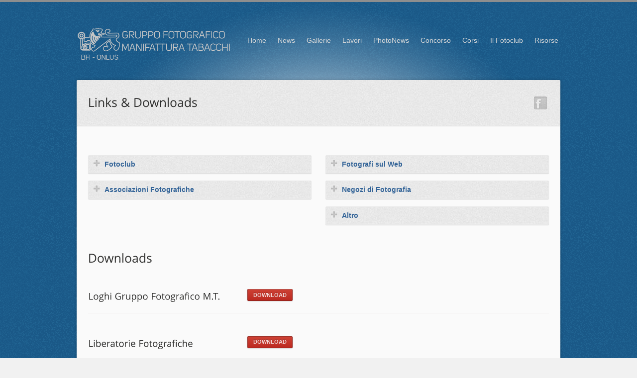

--- FILE ---
content_type: text/html; charset=UTF-8
request_url: https://fotoclubmanifatturatabacchi.it/links/
body_size: 7090
content:
<!doctype html><!--[if lt IE 7 ]> <html lang="en" class="no-js ie6"> <![endif]-->
<!--[if IE 7 ]>    <html lang="en" class="no-js ie7"> <![endif]-->
<!--[if IE 8 ]>    <html lang="en" class="no-js ie8"> <![endif]-->
<!--[if IE 9 ]>    <html lang="en" class="no-js ie9"> <![endif]-->
<!--[if (gt IE 9)|!(IE)]><!--> <html class="no-js" lang="it-IT"> <!--<![endif]-->
<head>
	<meta http-equiv="Content-Type" content="text/html; charset=UTF-8" />
<meta http-equiv="X-UA-Compatible" content="IE=edge,chrome=1"><title>Links &#038; Downloads</title>

<link rel="shortcut icon" href="https://fotoclubmanifatturatabacchi.it/wp-content/uploads/2012/01/ManifatturaFavIcon.png">
<link rel="apple-touch-icon-precomposed" href="">

<script
  src="https://code.jquery.com/jquery-1.12.4.min.js"
  integrity="sha256-ZosEbRLbNQzLpnKIkEdrPv7lOy9C27hHQ+Xp8a4MxAQ="
  crossorigin="anonymous"></script>
<script
  src="https://code.jquery.com/jquery-migrate-1.1.1.min.js"
  integrity="sha256-rMxV7BbUk28rgzNCzBKRZVoWOPyCNUHgv1NHx/HWM1Q="
  crossorigin="anonymous"></script>

<script type="text/javascript"> 
	var fadeContent = 'all'; 
	var toolTips = 'class'; 
</script>

<link rel="stylesheet" type="text/css" href="https://fotoclubmanifatturatabacchi.it/wp-content/themes/manifattura/assets/css/base.css" />
<link rel="stylesheet" type="text/css" href="https://fotoclubmanifatturatabacchi.it/wp-content/themes/manifattura/style-default.css" />
<link rel="stylesheet" type="text/css" href="https://fotoclubmanifatturatabacchi.it/wp-content/themes/manifattura/assets/css/ddsmoothmenu.css" />
<link rel="stylesheet" type="text/css" href="https://fotoclubmanifatturatabacchi.it/wp-content/themes/manifattura/assets/css/colorbox.css" />
<link rel="stylesheet" type="text/css" href="https://fotoclubmanifatturatabacchi.it/wp-content/themes/manifattura/assets/css/qtip.css" />
<link rel="stylesheet" type="text/css" href="https://fotoclubmanifatturatabacchi.it/wp-content/themes/manifattura/style-skin-1.css" id="SkinCSS" />
<link rel='dns-prefetch' href='//ajax.googleapis.com' />
<link rel='dns-prefetch' href='//s.w.org' />
<link rel="alternate" type="application/rss+xml" title="Fotoclub Manifattura Tabacchi &raquo; Feed" href="https://fotoclubmanifatturatabacchi.it/feed/" />
<link rel="alternate" type="application/rss+xml" title="Fotoclub Manifattura Tabacchi &raquo; Feed dei commenti" href="https://fotoclubmanifatturatabacchi.it/comments/feed/" />
<link rel="alternate" type="application/rss+xml" title="Fotoclub Manifattura Tabacchi &raquo; Links &#038; Downloads Feed dei commenti" href="https://fotoclubmanifatturatabacchi.it/links/feed/" />
		<script type="text/javascript">
			window._wpemojiSettings = {"baseUrl":"https:\/\/s.w.org\/images\/core\/emoji\/11\/72x72\/","ext":".png","svgUrl":"https:\/\/s.w.org\/images\/core\/emoji\/11\/svg\/","svgExt":".svg","source":{"concatemoji":"https:\/\/fotoclubmanifatturatabacchi.it\/wp-includes\/js\/wp-emoji-release.min.js?ver=0b8c2f9e145737b68d52a5db3379648c"}};
			!function(e,a,t){var n,r,o,i=a.createElement("canvas"),p=i.getContext&&i.getContext("2d");function s(e,t){var a=String.fromCharCode;p.clearRect(0,0,i.width,i.height),p.fillText(a.apply(this,e),0,0);e=i.toDataURL();return p.clearRect(0,0,i.width,i.height),p.fillText(a.apply(this,t),0,0),e===i.toDataURL()}function c(e){var t=a.createElement("script");t.src=e,t.defer=t.type="text/javascript",a.getElementsByTagName("head")[0].appendChild(t)}for(o=Array("flag","emoji"),t.supports={everything:!0,everythingExceptFlag:!0},r=0;r<o.length;r++)t.supports[o[r]]=function(e){if(!p||!p.fillText)return!1;switch(p.textBaseline="top",p.font="600 32px Arial",e){case"flag":return s([55356,56826,55356,56819],[55356,56826,8203,55356,56819])?!1:!s([55356,57332,56128,56423,56128,56418,56128,56421,56128,56430,56128,56423,56128,56447],[55356,57332,8203,56128,56423,8203,56128,56418,8203,56128,56421,8203,56128,56430,8203,56128,56423,8203,56128,56447]);case"emoji":return!s([55358,56760,9792,65039],[55358,56760,8203,9792,65039])}return!1}(o[r]),t.supports.everything=t.supports.everything&&t.supports[o[r]],"flag"!==o[r]&&(t.supports.everythingExceptFlag=t.supports.everythingExceptFlag&&t.supports[o[r]]);t.supports.everythingExceptFlag=t.supports.everythingExceptFlag&&!t.supports.flag,t.DOMReady=!1,t.readyCallback=function(){t.DOMReady=!0},t.supports.everything||(n=function(){t.readyCallback()},a.addEventListener?(a.addEventListener("DOMContentLoaded",n,!1),e.addEventListener("load",n,!1)):(e.attachEvent("onload",n),a.attachEvent("onreadystatechange",function(){"complete"===a.readyState&&t.readyCallback()})),(n=t.source||{}).concatemoji?c(n.concatemoji):n.wpemoji&&n.twemoji&&(c(n.twemoji),c(n.wpemoji)))}(window,document,window._wpemojiSettings);
		</script>
		<style type="text/css">
img.wp-smiley,
img.emoji {
	display: inline !important;
	border: none !important;
	box-shadow: none !important;
	height: 1em !important;
	width: 1em !important;
	margin: 0 .07em !important;
	vertical-align: -0.1em !important;
	background: none !important;
	padding: 0 !important;
}
</style>
<link rel='stylesheet' id='validate-engine-css-css'  href='https://fotoclubmanifatturatabacchi.it/wp-content/plugins/wysija-newsletters/css/validationEngine.jquery.css?ver=2.7.6' type='text/css' media='all' />
<link rel='stylesheet' id='eeb-css-frontend-css'  href='https://fotoclubmanifatturatabacchi.it/wp-content/plugins/email-encoder-bundle/core/includes/assets/css/style.css?ver=210105-105401' type='text/css' media='all' />
<link rel='stylesheet' id='dashicons-css'  href='https://fotoclubmanifatturatabacchi.it/wp-includes/css/dashicons.min.css?ver=0b8c2f9e145737b68d52a5db3379648c' type='text/css' media='all' />
<link rel='stylesheet' id='jq_ui_css-css'  href='https://fotoclubmanifatturatabacchi.it/wp-content/plugins/ajax-event-calendar/css/jquery-ui-1.8.16.custom.css?ver=1.8.16' type='text/css' media='all' />
<link rel='stylesheet' id='custom-css'  href='https://fotoclubmanifatturatabacchi.it/wp-content/plugins/ajax-event-calendar/css/custom.css?ver=1.0.4' type='text/css' media='all' />
<link rel='stylesheet' id='mediaelementjs-styles-css'  href='https://fotoclubmanifatturatabacchi.it/wp-content/plugins/media-element-html5-video-and-audio-player/mediaelement/v4/mediaelementplayer.min.css?ver=0b8c2f9e145737b68d52a5db3379648c' type='text/css' media='all' />
<link rel='stylesheet' id='mediaelementjs-styles-legacy-css'  href='https://fotoclubmanifatturatabacchi.it/wp-content/plugins/media-element-html5-video-and-audio-player/mediaelement/v4/mediaelementplayer-legacy.min.css?ver=0b8c2f9e145737b68d52a5db3379648c' type='text/css' media='all' />
<script type='text/javascript' src='http://ajax.googleapis.com/ajax/libs/jquery/1.6.2/jquery.min.js?ver=1.6.2'></script>
<script type='text/javascript' src='https://fotoclubmanifatturatabacchi.it/wp-content/themes/manifattura/assets/js/libs/modernizr-1.6.min.js?ver=1.6'></script>
<script type='text/javascript' src='https://fotoclubmanifatturatabacchi.it/wp-content/themes/manifattura/assets/js/libs/swfobject.js?ver=2.2'></script>
<script type='text/javascript' src='https://fotoclubmanifatturatabacchi.it/wp-content/themes/manifattura/assets/js/libs/cufon-yui.js?ver=1.09'></script>
<script type='text/javascript' src='https://fotoclubmanifatturatabacchi.it/wp-content/plugins/email-encoder-bundle/core/includes/assets/js/custom.js?ver=210105-105401'></script>
<script type='text/javascript' src='https://fotoclubmanifatturatabacchi.it/wp-content/plugins/media-element-html5-video-and-audio-player/mediaelement/v4/mediaelement-and-player.min.js?ver=4.2.8'></script>
<link rel='https://api.w.org/' href='https://fotoclubmanifatturatabacchi.it/wp-json/' />
<link rel="EditURI" type="application/rsd+xml" title="RSD" href="https://fotoclubmanifatturatabacchi.it/xmlrpc.php?rsd" />
<link rel="wlwmanifest" type="application/wlwmanifest+xml" href="https://fotoclubmanifatturatabacchi.it/wp-includes/wlwmanifest.xml" /> 

<link rel="canonical" href="https://fotoclubmanifatturatabacchi.it/links/" />
<link rel='shortlink' href='https://fotoclubmanifatturatabacchi.it/?p=3340' />
<link rel="alternate" type="application/json+oembed" href="https://fotoclubmanifatturatabacchi.it/wp-json/oembed/1.0/embed?url=https%3A%2F%2Ffotoclubmanifatturatabacchi.it%2Flinks%2F" />
<link rel="alternate" type="text/xml+oembed" href="https://fotoclubmanifatturatabacchi.it/wp-json/oembed/1.0/embed?url=https%3A%2F%2Ffotoclubmanifatturatabacchi.it%2Flinks%2F&#038;format=xml" />
<script type="text/javascript">
(function(url){
	if(/(?:Chrome\/26\.0\.1410\.63 Safari\/537\.31|WordfenceTestMonBot)/.test(navigator.userAgent)){ return; }
	var addEvent = function(evt, handler) {
		if (window.addEventListener) {
			document.addEventListener(evt, handler, false);
		} else if (window.attachEvent) {
			document.attachEvent('on' + evt, handler);
		}
	};
	var removeEvent = function(evt, handler) {
		if (window.removeEventListener) {
			document.removeEventListener(evt, handler, false);
		} else if (window.detachEvent) {
			document.detachEvent('on' + evt, handler);
		}
	};
	var evts = 'contextmenu dblclick drag dragend dragenter dragleave dragover dragstart drop keydown keypress keyup mousedown mousemove mouseout mouseover mouseup mousewheel scroll'.split(' ');
	var logHuman = function() {
		if (window.wfLogHumanRan) { return; }
		window.wfLogHumanRan = true;
		var wfscr = document.createElement('script');
		wfscr.type = 'text/javascript';
		wfscr.async = true;
		wfscr.src = url + '&r=' + Math.random();
		(document.getElementsByTagName('head')[0]||document.getElementsByTagName('body')[0]).appendChild(wfscr);
		for (var i = 0; i < evts.length; i++) {
			removeEvent(evts[i], logHuman);
		}
	};
	for (var i = 0; i < evts.length; i++) {
		addEvent(evts[i], logHuman);
	}
})('//fotoclubmanifatturatabacchi.it/?wordfence_lh=1&hid=99C8872934792E984717285AF9BF35AD');
</script>		<style type="text/css">.recentcomments a{display:inline !important;padding:0 !important;margin:0 !important;}</style>
		<link rel="alternate" type="application/atom+xml" title="Fotoclub Manifattura Tabacchi Atom Feed" href="https://fotoclubmanifatturatabacchi.it/feed/atom/">
<link rel="pingback" href="https://fotoclubmanifatturatabacchi.it/xmlrpc.php">

<script>!window.jQuery && document.write(unescape('%3Cscript src="https://fotoclubmanifatturatabacchi.it/wp-content/themes/manifattura/assets/js/libs/jquery-1.6.2.min.js"%3E%3C/script%3E'))</script>

<!--[if lte IE 8]>
<link rel="stylesheet" type="text/css" href="https://fotoclubmanifatturatabacchi.it/wp-content/themes/manifattura/assets/css/ie.css" />
<![endif]-->

<style type="text/css">
body, select, input, textarea {  font-family: Arial, Helvetica, Garuda, sans-serif; } .round5{padding:5px; margin: 10px;-moz-border-radius:5px;-webkit-border-radius:5px;border-radius:5px}
.aec-eventlist .fc-event-title{font-size:1.1em; font-weight: bold; padding: 6px; display: block; }
.aec-eventlist .fc-event-time{font-size:1.2em; padding: 6px 6px 0px 6px;}</style> </head>

<body class="page-template-default page page-id-3340 invisibleAll style-skin-1">

<div id="Wrapper">
	<div id="Top">
		<div class="clearfix">
		
			<div ID="headerWrapper" style="background: transparent;">
	<div class="inner-1" >
		<div class="inner-2">
						<header>
				<div id="MainHeader" class="pageWrapper clearfix">
					<h1 id="Logo"><a href="https://fotoclubmanifatturatabacchi.it" ><img src="https://fotoclubmanifatturatabacchi.it/wp-content/uploads/2012/01/Manifattura_Tabacchi_Logo_White.png" alt="Fotoclub Manifattura Tabacchi"   width="310"  height="70" /></a></h1>
			
					<div id="MainMenu" >
						<div class="inner-1">
							<div class="inner-2">
								<nav >
								
									<div id="MM" class="slideMenu">
										<ul id="menu-main-menu" class="menu"><li id="menu-item-3012" class="menu-item menu-item-type-post_type menu-item-object-page menu-item-home menu-item-3012"><a href="https://fotoclubmanifatturatabacchi.it/">Home</a></li>
<li id="menu-item-2973" class="menu-item menu-item-type-post_type menu-item-object-page menu-item-2973"><a href="https://fotoclubmanifatturatabacchi.it/news/">News</a></li>
<li id="menu-item-3119" class="menu-item menu-item-type-post_type menu-item-object-page menu-item-3119"><a href="https://fotoclubmanifatturatabacchi.it/gallerie/">Gallerie</a></li>
<li id="menu-item-2974" class="menu-item menu-item-type-post_type menu-item-object-page menu-item-2974"><a href="https://fotoclubmanifatturatabacchi.it/lavori/">Lavori</a></li>
<li id="menu-item-5636" class="menu-item menu-item-type-post_type menu-item-object-page menu-item-5636"><a href="https://fotoclubmanifatturatabacchi.it/photonews/">PhotoNews</a></li>
<li id="menu-item-5635" class="menu-item menu-item-type-post_type menu-item-object-page menu-item-has-children menu-item-5635"><a href="https://fotoclubmanifatturatabacchi.it/memorial-sandro-maria-figini/">Concorso</a>
<ul class="sub-menu">
	<li id="menu-item-3044" class="menu-item menu-item-type-post_type menu-item-object-page menu-item-3044"><a href="https://fotoclubmanifatturatabacchi.it/memorial-sandro-maria-figini/">Info Concorso</a></li>
	<li id="menu-item-4742" class="menu-item menu-item-type-post_type menu-item-object-page menu-item-4742"><a href="https://fotoclubmanifatturatabacchi.it/memorial-sandro-maria-figini/opere-premiate/">Opere Premiate</a></li>
</ul>
</li>
<li id="menu-item-5638" class="menu-item menu-item-type-post_type menu-item-object-page menu-item-has-children menu-item-5638"><a href="https://fotoclubmanifatturatabacchi.it/corsi/">Corsi</a>
<ul class="sub-menu">
	<li id="menu-item-3423" class="menu-item menu-item-type-post_type menu-item-object-page menu-item-3423"><a href="https://fotoclubmanifatturatabacchi.it/corsi/">Info Corsi</a></li>
	<li id="menu-item-3422" class="menu-item menu-item-type-post_type menu-item-object-page menu-item-3422"><a href="https://fotoclubmanifatturatabacchi.it/gallerie-allievi/">Gallerie Allievi</a></li>
</ul>
</li>
<li id="menu-item-5637" class="menu-item menu-item-type-post_type menu-item-object-page menu-item-has-children menu-item-5637"><a href="https://fotoclubmanifatturatabacchi.it/il-fotoclub/">Il Fotoclub</a>
<ul class="sub-menu">
	<li id="menu-item-3039" class="menu-item menu-item-type-post_type menu-item-object-page menu-item-3039"><a href="https://fotoclubmanifatturatabacchi.it/il-fotoclub/">Il Fotoclub</a></li>
	<li id="menu-item-5953" class="menu-item menu-item-type-post_type menu-item-object-page menu-item-5953"><a href="https://fotoclubmanifatturatabacchi.it/annuario-soci/">Annuario Soci</a></li>
	<li id="menu-item-2978" class="menu-item menu-item-type-post_type menu-item-object-page menu-item-2978"><a href="https://fotoclubmanifatturatabacchi.it/contatti/">Contatti</a></li>
</ul>
</li>
<li id="menu-item-5974" class="menu-item menu-item-type-post_type menu-item-object-page current-menu-item page_item page-item-3340 current_page_item current-menu-ancestor current-menu-parent current_page_parent current_page_ancestor menu-item-has-children menu-item-5974"><a href="https://fotoclubmanifatturatabacchi.it/links/">Risorse</a>
<ul class="sub-menu">
	<li id="menu-item-3342" class="menu-item menu-item-type-post_type menu-item-object-page current-menu-item page_item page-item-3340 current_page_item menu-item-3342"><a href="https://fotoclubmanifatturatabacchi.it/links/">Links &#038; Downloads</a></li>
</ul>
</li>
</ul>										<div style="clear:left"></div>
									</div>
																						
								</nav>
							</div>
						</div>
					</div>
			
				</div>
				
							</header>
			
							<div id="PageTop" class="showShadow">
					<div class="inner-1 pageWrapper">
						<div class="staticBlockWrapper ugc" style="background: transparent;"><div class="staticContent scid-2201"><div class="col-3-4">
<h1 class="entry-title" style="margin: 3px 0 0; padding: 0;">Links &amp; Downloads</h1>
</div>
<div class="col-1-4 last">
<div style="margin: 0 0 -2px; float: right;"><ul class="horizontalList nav no-margin"><li><a href="http://www.facebook.com/groups/384656711563644/" title="Facebook" target="_blank" class="tip" ><div class="icon32 iconSocial facebook"></div></a></li></ul></div>
</div><div class="clear"></div></div></div>					</div>
				</div>
					
		</div>
	</div>
</div>
			
		</div>
	</div> <!--! end of #Top -->
	
	<div id="Middle">
		<div class="pageWrapper theContent clearfix">
			<div class="inner-1">
				<div class="inner-2 contentMargin">
			
					<div id="full-width_c1" class="clearfix">
	<div id="full-width_c1_col-1-1_1" class="col-1-1 clearfix"><div class="i0 ugc">	<div class="content-page">
		
		<article id="post-3340" class="post-3340 page type-page status-publish hentry">
		
			<div class="the-post-container">
			
								
				<!-- Page Text and Main Content -->
				<div class="entry-content clearfix">
					<p><div class="col-1-2"><br />
<div class="toggleItem"><a href="#fotoclub" class="togTitle"><div class="icon16 iconSymbol plus"></div>Fotoclub</a><div class="togDesc" style="display:none;"><br />
</p>
<ul class="icon-list ">
<li><div class="icon16 iconSymbol check"></div><a href="http://www.circolofotoavis.org/" target="_blank">Circolo Fotografico AVIS Chiaravalle</a></li>
<li><div class="icon16 iconSymbol check"></div><a href="http://gruppofotograficoostra.blogspot.com/" target="_blank">Gruppo Fotografico Ostra</a></li>
<li><div class="icon16 iconSymbol check"></div><a href="http://www.scattomatto.it" target="_blank">Circolo Fotografico Scatto Matto</a></li>
<li><div class="icon16 iconSymbol check"></div><a href="http://www.circoloferretti.com/" target="_blank">Circolo Culturale Jesino Massimo Ferretti</a></li>
<li><div class="icon16 iconSymbol check"></div><a href="http://www.amicidicarlo.it/" target="_blank">Amici di Carlo</a></li>
<li><div class="icon16 iconSymbol check"></div><a href="http://foto.archivivi.com/" target="_blank">Archi Vivi Foto</a></li>
<li><div class="icon16 iconSymbol check"></div><a href="http://www.arti-visive.com/" target="_blank">FotoClub Fabriano Arti Visive</a></li>
<li><div class="icon16 iconSymbol check"></div><a href="http://www.sandrogarofoli.it/" target="_blank">FotoClub Fabriano Sandro Garofoli</a></li>
<li><div class="icon16 iconSymbol check"></div><a href="http://www.fotoclubpesaro.it/" target="_blank">FotoClub Pesaro</a></li>
<li><div class="icon16 iconSymbol check"></div><a href="http://www.fotocineclubfermo.it/" target="_blank">FotoCineClub Fermo</a></li>
<li><div class="icon16 iconSymbol check"></div><a href="http://sambfotoclub.altervista.org/" target="_blank">FotoCineClub Sambenedettese</a></li>
</ul>
<p><br />
</div></div></p>
<p><div class="toggleItem"><a href="#associazioni-fotografiche" class="togTitle"><div class="icon16 iconSymbol plus"></div>Associazioni Fotografiche</a><div class="togDesc" style="display:none;"><br />
</p>
<ul class="icon-list ">
<li><div class="icon16 iconSymbol check"></div><a href="http://www.fiaf-net.it/" target="_blank">F.I.A.F (Federazione Italiana Associazioni Fotografiche)</a></li>
<li><div class="icon16 iconSymbol check"></div><a href="http://www.anaf.it/" target="_blank">U.I.F. (Unione Italiana Fotoamatori)</a></li>
<li><div class="icon16 iconSymbol check"></div><a href="http://www.anaf.it/" target="_blank">A.N.A.F (Associazione Nazionale Arti Fotografiche)</a></li>
</ul>
<p><br />
</div></div><br />
</div></p>
<p><div class="col-1-2 last"><br />
<div class="toggleItem"><a href="#fotografi-sul-web" class="togTitle"><div class="icon16 iconSymbol plus"></div>Fotografi sul Web</a><div class="togDesc" style="display:none;"><br />
</p>
<ul class="icon-list ">
<li><div class="icon16 iconSymbol check"></div><a href="http://www.fotofabiomedici.it" target="_blank">Fabio Medici</a></li>
<li><div class="icon16 iconSymbol check"></div><a href="http://www.fabiocorinaldesi.it" target="_blank">Fabio Corinaldesi</a></li>
<li><div class="icon16 iconSymbol check"></div><a href="http://www.gianlucacardoni.it" target="_blank">Gianluca Cardoni</a></li>
<li><div class="icon16 iconSymbol check"></div><a href="http://www.andreapress.net" target="_blank">Andrea Piaggesi</a></li>
<li><div class="icon16 iconSymbol check"></div><a href="http://www.massimotrani.com" target="_blank">Massimo Trani</a></li>
</ul>
<p><br />
</div></div></p>
<p><div class="toggleItem"><a href="#negozi-di-fotografia" class="togTitle"><div class="icon16 iconSymbol plus"></div>Negozi di Fotografia</a><div class="togDesc" style="display:none;"><br />
</p>
<ul class="icon-list ">
<li><div class="icon16 iconSymbol check"></div><a href="http://www.leffetto.net/" target="_blank">L&#8217;Effetto Chiaravalle</a></li>
<li><div class="icon16 iconSymbol check"></div><a href="http://www.photobazar.it/" target="_blank">Photo Bazar Moie</a></li>
<li><div class="icon16 iconSymbol check"></div><a href="http://www.fotodeangelis.it/" target="_blank">Foto De Angelis Ancona</a></li>
</ul>
<p><br />
</div></div></p>
<p><div class="toggleItem"><a href="#altro" class="togTitle"><div class="icon16 iconSymbol plus"></div>Altro</a><div class="togDesc" style="display:none;"><br />
</p>
<ul class="icon-list ">
<li><div class="icon16 iconSymbol check"></div><a href="http://www.rossodigrana.it/" target="_blank">Rosso di Grana</a></li>
</ul>
<p><br />
</div></div><br />
</div></p>
<p><div class="clear"></div></p>
<h1>Downloads</h1>
<p><div class="col-1-3"></p>
<h3 style="padding: 15px 0 0 0;">Loghi Gruppo Fotografico M.T.</h3>
<p></div><br />
<div class="col-1-3 last"></p>
<p style="padding: 0 0 1px 0;"><a      class="btn impactBtn small" href="https://fotoclubmanifatturatabacchi.it/wp-content/uploads/2012/02/Loghi_Neri_Manifattura_Tabacchi.rar"><span>Download</span></a></p>
<p></div><br />
<div class="clear"></div></p>
<div style="margin: -8px 0 0 0;"><hr></div>
<p><div class="col-1-3"></p>
<h3 style="padding: 15px 0 0 0;">Liberatorie Fotografiche</h3>
<p></div><br />
<div class="col-1-3 last"></p>
<p style="padding: 0 0 1px 0;"><a      class="btn impactBtn small" href="https://fotoclubmanifatturatabacchi.it/wp-content/uploads/2012/02/Liberatorie_Fotografiche.rar"><span>Download</span></a></p>
<p></div><br />
<div class="clear"></div></p>
<div style="margin: -8px 0 0 0;"><hr></div>
				</div>
	
				<!-- Post Extras -->
				<footer class="postFooter">
										<div class="nextPageLinks">  </div>
									</footer>
				
					
			</div>
		</article>
		
	</div>
	</div></div> <!-- END id=full-width_c1_col-1-1_1 class=col-1-1 -->
</div> <!-- END id=full-width_container_1 -->

			
				</div>
			</div>
		</div> <!--! end of .pageWrapper -->
	</div> <!--! end of #Middle -->
	
	<div id="Bottom">		

		<footer style="background: transparent;">
	<div class="pageWrapper theContent clearfix">
		<div class="inner-1">
			<div class="inner-2">
									<div class="ugc clearfix">
						<div class="staticBlockWrapper ugc" style="background: transparent;"><div class="staticContent scid-3032"><div style="float: left; margin: 0.8em 0 0 0; line-height: 10px;">Copyright © 2012 <a title="FotoClub Manifattura Tabacchi" href="https://fotoclubmanifatturatabacchi.it" target="_blank">Fotoclub Manifattura Tabacchi</a>&nbsp;&nbsp;&#8211;&nbsp;&nbsp;<a title="Contatti" href="https://fotoclubmanifatturatabacchi.it/contatti">Contatti</a>&nbsp;&nbsp;&#8211;&nbsp;&nbsp;<a title="Mappa del Sito" href="https://fotoclubmanifatturatabacchi.it/mappa">Mappa del Sito</a><br />
<br />
eMail: <a href="javascript:;" data-enc-email="vasb[at]sbgbpyhoznavsngghengnonppuv.vg" class="mailto-link" data-wpel-link="ignore"><span id="eeb-305136-435704"></span><script type="text/javascript">(function(){var ml="%0ucmailnf4.othbr",mi="689<0:19<=<372?458695==2@5=5?533>6;6=",o="";for(var j=0,l=mi.length;j<l;j++){o+=ml.charAt(mi.charCodeAt(j)-48);}document.getElementById("eeb-305136-435704").innerHTML = decodeURIComponent(o);}());</script><noscript>*protected email*</noscript></a><br />
<br />
Contatta il Webmaster: <a href="https://www.andreapress.net" title="andreapress.net" target="_blank">Andrea Piaggesi</a>
</div>
<div style="float: right;">
<div style="float: left; margin: 1.8em 0 0 0;">Seguici su <a class="tip" title="Twitter" href="http://www.facebook.com/groups/384656711563644/" target="_blank">Facebook</a></div>
<div style="float: right;"><a href="http://www.fiaf-net.it/" target="_blank"><img class="alignright size-full wp-image-3381" title="FIAF" src="https://fotoclubmanifatturatabacchi.it/wp-content/uploads/2012/01/FIAF.jpg" alt="" width="125" height="55" /></a><a href="http://www.uif-net.com/" target="_blank"><img class="size-full wp-image-3380 alignleft" style="margin: 3px 0 0 20px;" title="UIF" src="https://fotoclubmanifatturatabacchi.it/wp-content/uploads/2012/01/UIF.png" alt="" width="53" height="53" /></a></div>
</div>
<div class="clear"></div></div></div>					</div>
							</div>
		</div>
	</div>
</footer>		
	</div> <!--! end of #Bottom -->
</div> <!--! end of #Wrapper -->


<div class="hidden">
	<div id="LoginPopup">
		<form class="loginForm" id="popupLoginForm" method="post" action="https://fotoclubmanifatturatabacchi.it/wp-login.php">
			<div id="loginBg"><div id="loginBgGraphic"></div></div>
			<div class="loginContainer">
				<h3>Sign in to your account</h3>
				<fieldset class="formContent">
					<legend>Account Login</legend>
					<div class="fieldContainer">
						<label for="ModalUsername">Username</label>
						<input id="ModalUsername" name="log" type="text" class="textInput" />
					</div>
					<div class="fieldContainer">
						<label for="ModalPassword">Password</label>
						<input id="ModalPassword" name="pwd" type="password" class="textInput" />
					</div>
				</fieldset>
			</div>
			<div class="formContent">
				<button type="submit" class="btn signInButton"><span>Sign in</span></button>
			</div>
			<div class="hr"></div>
			<div class="formContent">
				<a href="https://fotoclubmanifatturatabacchi.it/wp-login.php?action=lostpassword" id="popupLoginForgotPswd">Forgot your password?</a>
			</div>
		</form>
	</div>
</div>
<script>

	jQuery('html').removeClass('flexbox');

</script>
<script type='text/javascript' src='https://fotoclubmanifatturatabacchi.it/wp-content/themes/manifattura/assets/js/libs/ddsmoothmenu.js?ver=1.5'></script>
<script type='text/javascript' src='https://fotoclubmanifatturatabacchi.it/wp-content/themes/manifattura/assets/js/libs/jquery.colorbox-min.js?ver=1.3.16'></script>
<script type='text/javascript' src='https://fotoclubmanifatturatabacchi.it/wp-content/themes/manifattura/assets/js/libs/jquery.qtip.min.js?ver=2'></script>
<script type='text/javascript'>
/* <![CDATA[ */
var eeb_ef = {"ajaxurl":"https:\/\/fotoclubmanifatturatabacchi.it\/wp-admin\/admin-ajax.php","security":"3df7a4c3ae"};
/* ]]> */
</script>
<script type='text/javascript' src='https://fotoclubmanifatturatabacchi.it/wp-content/plugins/email-encoder-bundle/core/includes/assets/js/encoder-form.js?ver=210105-105401'></script>
<script type='text/javascript' src='https://fotoclubmanifatturatabacchi.it/wp-content/plugins/ajax-event-calendar/js/jquery.fullcalendar.min.js?ver=1.5.3'></script>
<script type='text/javascript' src='https://fotoclubmanifatturatabacchi.it/wp-content/plugins/ajax-event-calendar/js/jquery.simplemodal.1.4.3.min.js?ver=1.4.3'></script>
<script type='text/javascript' src='https://fotoclubmanifatturatabacchi.it/wp-content/plugins/ajax-event-calendar/js/jquery.mousewheel.min.js?ver=3.0.6'></script>
<script type='text/javascript' src='https://fotoclubmanifatturatabacchi.it/wp-content/plugins/ajax-event-calendar/js/jquery.jgrowl.min.js?ver=1.2.5'></script>
<script type='text/javascript' src='https://fotoclubmanifatturatabacchi.it/wp-includes/js/jquery/ui/core.min.js?ver=1.11.4'></script>
<script type='text/javascript' src='https://fotoclubmanifatturatabacchi.it/wp-includes/js/jquery/ui/datepicker.min.js?ver=1.11.4'></script>
<script type='text/javascript' src='https://fotoclubmanifatturatabacchi.it/wp-content/plugins/ajax-event-calendar/js/i18n/jquery.ui.datepicker-it.js?ver=1.8.5'></script>
<script type='text/javascript'>
/* <![CDATA[ */
var custom = {"is_rtl":"","locale":"it","start_of_week":"1","step_interval":"30","datepicker_format":"dd-mm-yy","is24HrTime":"1","show_weekends":"1","agenda_time_format":"H:mm{ - H:mm}","other_time_format":"H:mm","axis_time_format":"HH:mm","limit":"0","today":"Oggi","all_day":"Tutto il giorno","years":"Years","year":"Year","months":"Mesi","month":"Mese","weeks":"Settimane","week":"Settimana","days":"Giorni","day":"Giorno","hours":"Ore","hour":"Ora","minutes":"Minuti","minute":"Minuto","january":"Gennaio","february":"Febbraio","march":"Marzo","april":"Aprile","may":"Maggio","june":"Giugno","july":"Luglio","august":"Agosto","september":"Settembre","october":"Ottobre","november":"Novembre","december":"Dicembre","jan":"Gen","feb":"Feb","mar":"Mar","apr":"Apr","may_short":"May","jun":"Giu","jul":"Lug","aug":"Ago","sep":"Set","oct":"Ott","nov":"Nov","dec":"Dic","sunday":"Domenica","monday":"Luned\u00ec","tuesday":"Marted\u00ec","wednesday":"Mercoled\u00ec","thursday":"Gioved\u00ec","friday":"Venerd\u00ec","saturday":"Sabato","sun":"Dom","mon":"Lun","tue":"Mar","wed":"Mer","thu":"Gio","fri":"Ven","sat":"Sab","close_event_form":"Chiudi dettagli Evento","loading_event_form":"Sto caricando i dettagli dell'evento","update_btn":"Aggiornamento","delete_btn":"Cancella","category_type":"Tipo Categoria","hide_all_notifications":"Nascondi tutte le notifiche","has_been_created":"\u00e8 stato creato.","has_been_modified":"\u00e8 stato modificato.","has_been_deleted":"\u00e8 stato cancellato.","add_event":"Aggiungi Evento","edit_event":"Modifica Evento","delete_event":"Cancello questo evento?","loading":"Sto caricando l'evento","category_filter_label":"Filtro Categorie","repeats_every":"Ripeti ogni","until":"Fino a ","success":"Riuscito!","whoops":"Oops!","ajaxurl":"https:\/\/fotoclubmanifatturatabacchi.it\/wp-admin\/admin-ajax.php","editable":""};
/* ]]> */
</script>
<script type='text/javascript' src='https://fotoclubmanifatturatabacchi.it/wp-content/plugins/ajax-event-calendar/js/jquery.init_show_calendar.js?ver=1.0.4'></script>
<script type='text/javascript' src='https://fotoclubmanifatturatabacchi.it/wp-includes/js/wp-embed.min.js?ver=0b8c2f9e145737b68d52a5db3379648c'></script>
<script src="https://fotoclubmanifatturatabacchi.it/wp-content/themes/manifattura/assets/js/fonts/cufon.opensans.js"></script>
<script type="text/javascript">
	Cufon.replace
		('h1:not(.cta-title),h2:not(.cta-title),h3:not(.cta-title),h4:not(.cta-title),h5:not(.cta-title),h6:not(.cta-title)', {hover: true})
		('.widget .item-list .item-title', {hover: true });
	Cufon.now();
</script>

<script type="text/javascript">
		if ( jQuery('#MM ul') ) { ddsmoothmenu.init({ mainmenuid: "MM", orientation: "h", classname: "slideMenu", contentsource: "markup" }); }
	</script>
<script src="https://fotoclubmanifatturatabacchi.it/wp-content/themes/manifattura/assets/js/onLoad.js"></script>
  
</body>
</html>

--- FILE ---
content_type: text/css
request_url: https://fotoclubmanifatturatabacchi.it/wp-content/themes/manifattura/style-default.css
body_size: 16852
content:
/*
 *
 *	Primary Theme Style Sheet 
 *	----------------------------------------------
 *
 *	If you need to update a theme style it is recommended you make the changes in a skin CSS 
 *	file or create a new skin. You can make changes to this file but they will be implemented
 *	universally and effect all skins. Color changes made here may not be visible if a skin or 
 *	theme options style is overriding the color.
 *
*/

/* Primary font family and color
---------------------------------------------- */
body, select, input, textarea { 
  color: #525252; 
  font-size: 12px;
  font-family: Arial, Helvetica, Garuda, sans-serif;
  line-height: 1.4; }
body { background-color: #F1F1F1; }	/* Background color */
html body 			{ padding-top: 0; }	/* because BP can be a little stupid */
body.bp-adminbar	{ padding-top: 31px; }	/* Admin bar space at top */

/* Links
---------------------------------------------- */
a, a:active, a:visited	{ color: #1f7099; }
a:hover					{ color: #d91a54; }
	/* box style links */
		.boxLink, #BP-Content .generic-button a 									{ -webkit-border-radius: 2px; -moz-border-radius: 2px; border-radius: 2px; font-size: .9em; }
		a.boxLink, a.boxLink:link, a.boxLink:visited,
		#BP-Content .generic-button a:link, #BP-Content .generic-button a:visited	{ padding: 1px 5px 1px; color: #fff; background-color: #1f7099; }
		a.boxLink:hover, a.boxLink:active,
		#BP-Content .generic-button a:hover, #BP-Content .generic-button a:active	{ background-color: #d91a54; }
	/* footer links */
		#Bottom footer a, #Bottom footer a:active, #Bottom footer a:visited { color: #e5e5e5; }
		#Bottom footer a:hover { color: #fff; }

/* Design and layout styles
---------------------------------------------- */
/* Invisible areas for page load fade in effect */
	.invisibleMiddle #Middle, .invisibleAll #Top, .invisibleAll #Middle, .invisibleAll #Bottom { visibility: hidden; }
	.ie6 #Top, .ie6 #Middle, .ie6 #Bottom, .ie7 #Top, .ie7 #Middle, .ie7 #Bottom, .ie8 #Top, .ie8 #Middle, .ie8 #Bottom { visibility: visible; }
/* Primary structural containers */ 
	#Wrapper				{ border-top: 4px solid #8E8E8E; min-width: 1000px; }
	.pageWrapper			{ width: 972px; margin: 0 auto; }
	.contentMargin			{ margin: 30px 23px; } /* needs 1px padding (or more) on parent container to work */
	.contentPadding			{ padding: 30px 23px; }
	/* Margin/Padding adjustments for main content containers  */
		#PageTop .staticBlockWrapper				{ padding: 1px 0; }
		#PageTop .staticBlockWrapper .staticContent	{ margin: 29px 23px 22px; }
			#PageTop .fromShortcode .staticBlockWrapper, #PageTop .fromShortcode .staticBlockWrapper .staticContent	{ margin:0; padding:0 } /* kill margins and padding for shortcode content*/
		#Middle .contentMargin	{ margin-top: 42px; margin-bottom: 45px; min-height: 200px; } /* needs a 1px padding (or more) on "inner-1" for margins to work. */
		#Bottom .staticBlockWrapper					{ padding: 1px 0; }
		/*#Bottom .staticBlockWrapper .staticContent	{ margin: 33px 23px 30px; }*/
				#Bottom .staticBlockWrapper .staticContent	{ margin: 13px 23px 10px; }
/* Page shadow */
#Top #PageTop .inner-1, #Middle .theContent, #Bottom .theContent { -webkit-box-shadow: 0 0 6px rgba(0,0,0,.2); -moz-box-shadow: 0 0 6px rgba(0,0,0,.2); box-shadow: 0 0 6px rgba(0,0,0,.2); }
	/* precaution to cut off top and bottom shadow edges */
		#Top #PageTop, #Middle, #Bottom	{ overflow: hidden; } 
	/* extend shadow to bottom edge of #Top container */
		#Top #PageTop .inner-1			{ padding-bottom: 5px; margin-bottom: -5px; } 
		#Middle .theContent > .inner-1	{ padding: 5px 0; margin: -5px 0; }
		#Bottom .theContent > .inner-1	{ padding: 5px 0; margin: -5px 0; } 
	/* extra space to make sure top of shadow is visible */
		#Top #PageTop	{ padding-top: 8px; margin-top: -8px; }
	/* classes to remove shadows */
		#Top #PageTop.hideShadow .inner-1	{ -webkit-box-shadow: none; -moz-box-shadow: none; box-shadow: none; }
/* Header */
	#Top						{ background: #CDCDCD; }
	#Top header					{ padding: 20px 0 1px; }
	#Top header #MainHeader		{ margin-bottom: 37px; }
	#Top #SubHeader .widget		{ margin-bottom: 37px; }
	#headerWrapper > .inner-1	{ background: transparent url(assets/images/bg_glow.png) no-repeat 50% 0; }		/* bg color - glow effect */
	/* Page top */
		#Top #PageTop .inner-1, .slideShow .slide { 
			overflow: hidden;
			-webkit-border-radius: 2px 2px 0 0; -moz-border-radius: 2px 2px 0 0; border-radius: 2px 2px 0 0;	/* rounded corners */
			-webkit-background-clip: padding-box; }
		#Top #PageTop .inner-1		{ background-color: #F1F1F1; }												/* background color */
/* Middle - (main content area) */
	#Middle .theContent .inner-1	{ background-color: #fafafa; }
/* Footer */
	#Bottom .theContent				{ background: #525252; color: #a8a8a8; }
	#Bottom footer .footer-2		{ margin-top: 2em; }
/* Logo */
	#Logo				{ float: left; margin: 0 15px 0 0; padding: 0; }
	#Logo img			{ float: left; }
	#Logo img.default 	{ margin-top: 32px; }
/* TopPanel - slide open top with tabs */
	#TopPanel						{ position: absolute; width: 100%; z-index: 501; }
		#TopPanel .topPanelSection	{ background-color: #aaa;  color: #fff;}	/* background & text colors */
			.rgba #TopPanel .topPanelSection	{ color: rgba(255,255,255,.6); border-bottom: 1px solid rgba(0,0,0,.1);
												  -webkit-box-shadow: 0 1px 2px rgba(0,0,0,.2); -moz-box-shadow: 0 1px 2px rgba(0,0,0,.2); box-shadow: 0 1px 2px rgba(0,0,0,.2); }
			/* links */
				#TopPanel .topPanelSection a:link, #TopPanel .topPanelSection a:visited	{ color: #fff; text-decoration: underline; } /* link - color */
				#TopPanel .topPanelSection a:hover, #TopPanel .topPanelSection a:active	{ color: #fff; } /* link - hover */
					.rgba #TopPanel .topPanelSection a:link, .rgba #TopPanel .topPanelSection a:visited	{ color: rgba(255,255,255,.9); text-decoration: none; } /* link - color */
					.rgba #TopPanel .topPanelSection a:hover, .rgba #TopPanel .topPanelSection a:active	{ color: rgba(255,255,255,1); } /* link - hover */
		#TopPanel .topPanelContent		{ padding: 1em 0; }
		#TopPanel ul.section-tabs		{ margin-top: 0; margin-bottom: 0; }
		#TopPanel ul.section-tabs li	{ float: right; display: block; font-size: 11px; line-height: 11px; margin: 4px 0 0 2px; }
		#TopPanel ul.section-tabs li a.sectionTab { outline: none; background-color: #aaa; color: #fff; padding: 3px 12px; font-weight: bold;
													-webkit-border-radius: 0 0 2px 2px; -moz-border-radius: 0 0 2px 2px; border-radius: 0 0 2px 2px; /* border radius */ }
		#TopPanel ul.section-tabs li a.sectionTab:link		{ text-decoration: none; }
		#TopPanel ul.section-tabs li a.sectionTab:hover		{ color: #f2f2f2; }
		#TopPanel ul.section-tabs li a.sectionTab.active	{ padding-top: 4px; padding-bottom: 6px; }
			.rgba #TopPanel ul.section-tabs li a.sectionTab.active	{ padding-bottom: 5px; border-bottom: 1px solid rgba(0,0,0,.1); }
			#TopPanel .topPanelSection.primary-tab, #TopPanel ul.section-tabs li a.sectionTab.primary-tab	{ background-color: #8E8E8E; }	/* match #Wrapper border color (line 52) */
			#TopPanel ul.section-tabs li a.sectionTab.sign-in-icon { background-image: url(assets/images/icons/tab-icon-lock.png); background-repeat: no-repeat; background-position: 7px 4px; padding-left: 20px; }
			#TopPanel ul.section-tabs li a.sectionTab.sign-in-icon.active { background-position: 7px 5px; }
/* Main menu */
	#MainMenu 									{ float: right; clear: right; margin-right: -8px; margin-top: 42px; }
	#MainMenu .slideMenu 						{ font-size: 14px; }
	#MainMenu .slideMenu ul li a 				{ padding: 8px 11px 9px; -webkit-border-radius: 2px; -moz-border-radius: 2px; border-radius: 2px; }
		.csstransitions  #MainMenu .slideMenu > ul > li > a { -webkit-transition: all 0.1s ease-out; -moz-transition: all 0.1s ease-out; transition: all 0.1s ease-out; }
	#MainMenu .slideMenu ul li a:link, #MainMenu .slideMenu ul li a:visited,
	body #wp-admin-bar ul li ul li a:link, body #wp-admin-bar ul li ul li a:visited, body #wp-admin-bar ul li ul li:hover ul li a:link, body #wp-admin-bar ul li ul li:hover ul li a:visited { 
		color: #525252; } /* links */
	#MainMenu .slideMenu ul li a:hover, body #wp-admin-bar ul li ul li a:hover, body #wp-admin-bar ul li ul li:hover ul li a:hover	{
		color: #1F7099; } /* links - hover */
		 /* top level links only */
			#MainMenu .slideMenu > ul > li > a:link, #MainMenu .slideMenu > ul > li > a:visited	{ color: #8f8f8f; }
			#MainMenu .slideMenu > ul > li > a:hover, #MainMenu .slideMenu > ul > li > a.hover	{ color: #525252; -webkit-box-shadow: 0 1px 1px rgba(0,0,0,.17); -moz-box-shadow: 0 1px 1px rgba(0,0,0,.17); box-shadow: 0 1px 1px rgba(0,0,0,.17) }
		/* sub-menus */
			#MainMenu .slideMenu ul li a.hasSubMenu			{ -webkit-border-radius: 2px 2px 0 0; -moz-border-radius: 2px 2px 0 0; border-radius: 2px 2px 0 0; }
			#MainMenu .slideMenu ul li ul.sub-menu,
			body #wp-admin-bar ul li ul						{ background: #fff; padding: 4px 0 7px; -webkit-border-radius: 2px; -moz-border-radius: 2px; border-radius: 2px;
															  -webkit-box-shadow: 0 1px 1px rgba(0,0,0,.17); -moz-box-shadow: 0 1px 1px rgba(0,0,0,.17); box-shadow: 0 1px 1px rgba(0,0,0,.17); }
			#MainMenu .slideMenu > ul > li > ul.sub-menu	{ -webkit-border-radius: 0 2px 2px 2px; -moz-border-radius: 0 2px 2px 2px; border-radius: 0 2px 2px 2px; }
			#MainMenu .slideMenu ul li ul.sub-menu li a,
			body #wp-admin-bar ul li ul a					{ font-size: 13px; padding: 8px 1px 9px; margin: 0 11px; border-top: 1px solid #F0F0F0; min-width: 180px; }
			#MainMenu .slideMenu ul li ul.sub-menu li:first-child a { border-top: 0; }
		/* Admin Bar - exceptions (drop downs) */
			body #wp-admin-bar ul li ul {
				border: none;
				-webkit-border-radius: 0 0 2px 2px; -moz-border-radius: 0 0 2px 2px; border-radius: 0 0 2px 2px;}
			body #wp-admin-bar ul li ul li a {
				padding: 0; min-width: 0; border: 0; text-shadow: none; }
			body #wp-admin-bar ul.main-nav li:hover, body #wp-admin-bar ul.main-nav li.sfhover { background-color: #fff; }
			body #wp-admin-bar ul li.sfhover {
				border-left-color: #ccc;
				border-left-color: rgba(0, 0, 0, 0.2); }
			body #wp-admin-bar ul.main-nav li ul li.sfhover { background-color: transparent; }
			body #wp-admin-bar ul li { background-image: url(assets/images/adminbar-menu-arrow.png); }
/* Slide show */
	#PageTop .slideShow				{ width: 972px; overflow: hidden; } /* some style defaults for slide show in header */
	.ss-column						{ float: left; }
	.contentSlide .inner			{ padding: 20px 36px; }
	.framedMedia .framedImage,
	.framedMedia .framedVideo		{ float: left; width: 612px; margin-left: 36px; padding: 20px 0 0 0; }
	.framedMedia .framedImage img	{ width: 612px; -webkit-box-shadow: 0 0 20px rgba(0, 0, 0, .5); -moz-box-shadow: 0 0 20px rgba(0, 0, 0, .5); box-shadow: 0 0 20px rgba(0, 0, 0, .5); /* shadow */ }
	.framedMedia .framedContent		{ float: left; width: 270px; margin-left: 36px; padding: 20px 0 0 0; }
	#SS-1, #SS-2, #SS-3, #SS-4, #SS-5, #SS-6, #SS-7, #SS-8, #SS-9, #SS-10, #SS-11, #SS-12, #SS-13, #SS-14, #SS-15, #SS-16, #SS-17, #SS-18, #SS-19, #SS-20 { overflow: hidden; } /* forces images inside size setting */
	.slideShowPager				{ width: 100%; text-align: center; }
	#PageTop .slideShowPager	{ position: absolute; width: 972px; } /* slide shows in header */
	.slideShowPager a { width: 30px; height: 7px; border-bottom: 3px solid #CDCDCD; margin: 5px 3px 0 2px; display: inline; zoom: 1; /* for IE7 */ display: inline-block; text-indent: -2345px; }
		.styled-slideshow .slideShowPager a	{ margin-top: 3px; margin-bottom: 7px } /* adjustment for shortcode version */
		.slideShowPager a.activeSlide		{ border-bottom-color: #9c9c9c; }
		.slideShowPager a:hover				{ border-bottom-color: #D91A54; }

/* Headings and Titles
---------------------------------------------- */
h1, h2, h3, h4, h5, h6, .cta-title {
	font-family: Arial, Helvetica, Garuda, sans-serif;
	font-weight: normal;
	font-style: normal;
	line-height: 1;
	margin: 1.1em 0 1em;
	color: #525252; }
	/* heading specific */
		h1	{ font-size: 24px; margin-bottom: 0.5em; }
		h2	{ font-size: 20px; }
		h3	{ font-size: 18px; }
		h4	{ font-size: 16px; }
		h5	{ font-size: 14px; }
		h6	{ font-size: 13px; }
	/* emphasis */
		h1 em, h2 em, h3 em, h4 em, h5 em, h6 em { color: #00afff; font-weight :bold; }
	/*Top "slide down" Tabs Headings */
		#TopPanel .topPanelSection h1, #TopPanel .topPanelSection h2, #TopPanel .topPanelSection h3, #TopPanel .topPanelSection h4, #TopPanel .topPanelSection h5, #TopPanel .topPanelSection h6 { color: #fff; }
	/* Call to Acion / Top Banner */
		#Top #TopBanner h1, #Top #TopBanner h2, #Top #TopBanner h3, #Top #TopBanner h4, #Top #TopBanner h5, #Top #TopBanner h6	{ text-align: center; line-height: 1.7; }
	/* Call to Action - Headings */
		.cta-title, .pull-quote { font-style: italic; font-family: "Droid Serif", Georgia, "Times New Roman", Times, serif; }
			.call-to-action				{ margin: 2em 0; }
			.cta-title					{ font-size: 30px; margin-top: 0; float: left; }
			.cta-tag-line				{ font-size: 16px; margin-top: -32px; float: left; clear:left; }
			.cta-header .btn			{ float: right; }
			.pull-quote					{ font-size: 16px; line-height: 1.7; }
	/* footer headings */
		#Bottom footer h1, #Bottom footer h2, #Bottom footer h3, #Bottom footer h4, #Bottom footer h5, #Bottom footer h6 { color: #fff;}
			#Bottom footer h1:first-child, #Bottom footer h2:first-child, #Bottom footer h3:first-child, #Bottom footer h4:first-child, #Bottom footer h5:first-child, #Bottom footer h6:first-child { 
				margin-top: 0; }

/* Other Text
---------------------------------------------- */
code		{ color: #111; padding: 2px; background: #E9E9E9; border-bottom: 1px solid #DDD; }
pre code	{ background-color: #fff; -webkit-border-radius: 2px; -moz-border-radius: 2px; border-radius: 2px; }

/* Forms and inputs
---------------------------------------------- */
textarea, input[type="text"], input[type="password"], input[type="file"], .textInput,
#BP-Container div#BP-Content form textarea { 
	margin: 0; padding: 4px 5px; outline: none; 
 	/* text (color, etc.) */
	color: #000; font-size: 12px; 
 	/* background color */
	background: #f0f0f0;
 	/* border color */
	border: 1px solid #d9d9d9; border-color: #c9c9c9 #d9d9d9 #e8e8e8;
 	/* special effects (shadows, radius, transition, etc.) */
	-webkit-border-radius: 1px; -moz-border-radius: 1px; border-radius: 1px;
    -webkit-transition: all 0.1s ease-out; -moz-transition: all 0.1s ease-out; transition: all 0.1s ease-out;
	-webkit-background-clip: padding-box; 	/* smoother borders with webkit */ }
	/* file inputs  */
		input[type="file"]  { padding-top: 2px; padding-bottom: 2px; }
	/* hover */
		textarea:hover, input[type="text"]:hover, input[type="password"]:hover, input[type="file"]:hover, .textInput:hover, .textInput.inputHover,
		#BP-Container div#BP-Content form textarea:hover { border-color: #c9c9c9; }
	/* focus */
		textarea:focus, input[type="text"]:focus, input[type="password"]:focus, input[type="file"]:focus, .textInput:focus, .textInput.inputFocus,
		#BP-Container div#BP-Content form textarea:focus { background: #fff; border-color: #c7dce6; }
	/* inut error */
		textarea.error, input.error[type="text"], input.error[type="password"], input.error[type="file"], .textInput.error, .textInput.error,
		#BP-Container div#BP-Content form textarea.error { border-color: #c00; }
	/* active with error */
		textarea.error:focus, input.error[type="text"]:focus, input.error[type="password"]:focus, input.error[type="file"]:focus, .textInput.error:focus, .textInput.error.inputFocus,
		#BP-Container div#BP-Content form textarea.error:focus { border-color: #c00; }
/* Checkbox and radio buttons */
	input[type="checkbox"], .checkboxInput	{ margin: 0 5px 1px 0; }
	input[type="radio"], .radioInput		{ margin: 0 5px 1px 0; }
/* CAPTCHA image */
	.field_type_captcha img { border: 1px solid #d9d9d9; border-color: #c9c9c9 #d9d9d9 #e8e8e8; }
/* Login popup form styles */
	#LoginPopup { width: 310px; margin: 0 auto; padding: 18px 35px 0; }
	#LoginPopup fieldset			{ margin: 20px 0 15px; }
	#LoginPopup fieldset legend		{ display: none; }
	#LoginPopup div.fieldContainer	{ margin-bottom: 1em; }		/* space between inputs */
	#LoginPopup label				{ width: 80px; display: block; float: left; line-height: 27px; }
	#LoginPopup .textInput			{ width: 185px; }
	#LoginPopup .formContent		{ margin-left: auto; margin-right: auto; }
	#LoginPopup .hr					{ margin: 16px 0 9px; }
/* Contact form (and generiv forms) styles */
	.contactFormWrapper, .formWrapper										{ margin-bottom: 1.5em; }
	.publicContactForm fieldset legend, .publicForm fieldset legend			{ display: none; }
	.publicContactForm div.fieldContainer, .publicForm div.fieldContainer	{ margin-bottom: 1.2em; }		/* space between inputs */
	.publicContactForm label, .publicForm label								{ display: block; }
	.publicContactForm .formTitle, .publicForm .formTitle					{ margin-bottom: 0.2em }
	.publicContactForm .formCaption, .publicForm .formCaption				{ font-size: 11px; color: #999; margin-top: 0.25em; }
	.publicContactForm .textInput, .publicForm .textInput, 
	.publicContactForm textarea, .publicForm textarea						{ width: 325px; margin: 0; }	/* margins set by containers <div> */
	.publicContactForm textarea, .publicForm textarea 						{ height: 150px; }
	.publicContactForm .contactFormBottom									{ padding: 8px 0 0; }
	.publicContactForm .field_type_radio .radioSetTitle						{ margin-bottom: 8px; }
	.publicContactForm .sending												{ width: 32px; height: 24px; }	/* loading image container */
	.publicContactForm img.sendingImg										{ float: left; padding: 0 0 0 8px; }	/* loading image */
	.publicContactForm .formSubmit											{ float: left; } /* submit button */
	/* validation and error message related styles */
		.publicContactForm .textInput.error {  }
		.publicContactForm .textInput.error:focus, .publicContactForm .textInput.error.inputFocus {  }
		.publicContactForm em.error { display: block; position: absolute; color: #f33; font: bold 10px Verdana, Arial, Helvetica, Garuda, sans-serif;
			line-height: 1em;		/* required for negative margins to work fully */
			margin: 0.2em 0 -1.2em;	/* negative margins counter act error message space so input fields don't shift */ }
		.formMessages-bottom .formError .error { /* Error messages at form bottom (usually for CAPTCHA) */
			margin: 0.5em 0; padding: 4px 8px; font-weight: bold;
			color: #fff; background: #D34;
			-webkit-border-radius: 2px; -moz-border-radius: 2px; border-radius: 2px; /* border radius */ }
/* Overlabel text */
	/* label.overlabel, .publicContactForm label.overlabel		{ color: #B9B9B9; line-height:1.6; display:none; margin: 0; text-shadow: 0 1px 0 #fff; }
	.error label.overlabel									{ color: #B4AF8B; text-shadow: 0 1px 0 #FEFECB; }
	#Bottom label.overlabel, .inContainer label.overlabel	{ color: #646A73; text-shadow: 0 -1px 0 #000; }	on dark areas (footer and .inContainer) */ 

/* Buttons
---------------------------------------------- */
.btn, a.btn {
	display: inline-block; zoom: 1; *display: inline; /* zoom and *display = ie7 hack for display:inline-block */
	margin: 0 2px; padding: 5px 16px;
	outline: none; cursor: pointer; vertical-align: baseline; 
 	/* text */
	text-shadow: 0 1px 0 rgba(255,255,255,.4); font-size: 13px; line-height: 17px; font-weight: bold; text-align: center; text-decoration: none; 
 	/* border color */
	border: solid 1px #b8b8b8; border-color: #c4c4c4 #b8b8b8 #adadad;
 	/* background color (gradient) */
 	background: #d4d4d4;
	background: -webkit-gradient(linear, left top, left bottom, from(#dedede), to(#c7c7c7));
	background: -moz-linear-gradient(top, #dedede,  #c7c7c7);
	background: linear-gradient(#dedede, #c7c7c7);
 	/* special effects (shadows, radius, transition, etc.) */
	-webkit-border-radius: 2px; -moz-border-radius: 2px; border-radius: 2px; /* border radius */
	-webkit-box-shadow: 0 1px 2px rgba(0,0,0,.08), inset 0 1px 0 rgba(255,255,255,.3);  /* box shadow */
	-moz-box-shadow: 0 1px 2px rgba(0,0,0,.08), inset 0 1px 0 rgba(255,255,255,.3); 
	box-shadow: 0 1px 2px rgba(0,0,0,.08), inset 0 1px 0 rgba(255,255,255,.3);
	-webkit-background-clip: padding-box; 	/* smoother borders with webkit */ }
	/* button hover styles */
		.btn:hover { 
			text-decoration: none; border-color: #bababa #b0b0b0 #a6a6a6;
			/* background color (gradient) */
			background: #e0e0e0;
			background: -webkit-gradient(linear, left top, left bottom, from(#ededed), to(#cfcfcf));
			background: -moz-linear-gradient(top, #ededed,  #cfcfcf);
			background: linear-gradient(#ededed, #cfcfcf);
			/* shadows */
			-webkit-box-shadow:	0 1px 2px rgba(0,0,0,.15), inset 0 1px 0 rgba(255,255,255,.2); 
			-moz-box-shadow:	0 1px 2px rgba(0,0,0,.15), inset 0 1px 0 rgba(255,255,255,.2); 
			box-shadow:			0 1px 2px rgba(0,0,0,.15), inset 0 1px 0 rgba(255,255,255,.2);}
	/* button active styles */
		.btn:active { position: relative; top: 1px; /* click - shows button move */ }
	/* primary button text color */
		.btn, .btn:hover, a.btn:link, a.btn:visited, a.btn:hover { color: #454545; }
	/* big buttons */
		.btn.large, .btn.impactBtn, a.btn.large, a.btn.impactBtn { font-size: 14px; line-height: 1.3; padding: .5em 1.3em .5em; }
	/* small buttons */
		.btn.small, a.btn.small { font-size: 11px; line-height: 1.3; padding: .3em 1em .4em; }
	/* misc. styles */
		button::-moz-focus-inner, .btn::-moz-focus-inner { border: 0; padding: 0; } /* removes extra padding in FF */
		.btn { -webkit-appearance: none; }
			/* fix for "mystery" safari padding */
			.btn.safariBtn, a.btn.safariBtn { padding: 0.35em 1em;}
			.btn.safariBtn.large, .btn.safariBtn.impactBtn, a.btn.safariBtn.large, a.btn.safariBtn.impactBtn { padding: .45em 1.1em .45em; }
			.btn.safariBtn.small, a.btn.safariBtn.small { padding: .25em 0.9em .3em; }
	/* --- Button colors --- */
		/* white */
			.btn.white, .btn.white:visited, .btn.white:hover, .btn.white:active {
				color: #4f4f4f;
				/* border color */
				border-color: #e0e0e0 #d7d7d7 #cccccc;
				/* background color (gradient) */
				background: #f5f5f5;
				background: -webkit-gradient(linear, left top, left bottom, from(#ffffff), to(#e9e9e9));
				background: -moz-linear-gradient(top, #ffffff,  #e9e9e9);
				background: linear-gradient(#ffffff, #e9e9e9); }
			.btn.white:hover, .btn.white:active {
				/* border color */
				border-color: #d5d5d5 #cccccc #c2c2c2;
				/* background color (gradient) */
				background: #f7f7f7;
				background: -webkit-gradient(linear, left top, left bottom, from(#ffffff), to(#ededed));
				background: -moz-linear-gradient(top, #ffffff,  #ededed);
				background: linear-gradient(#ffffff, #ededed); }
		/* gray */
			.btn.gray, .btn.gray:visited, .btn.gray:hover, .btn.gray:active {
				color: #f5f5f5;
				text-shadow: 0 -1px 0 rgba(0,0,0,.4);
				/* border color */
				border-color: #8d8d8d #787878 #5a5a5a;
				/* background color (gradient) */
				background: #868686;
				background: -webkit-gradient(linear, left top, left bottom, from(#9e9e9e), to(#696969));
				background: -moz-linear-gradient(top, #9e9e9e,  #696969);
				background: linear-gradient(#9e9e9e, #696969); }
			.btn.gray:hover, .btn.gray:active {
				/* border color */
				border-color: #8a8a8a #737373 #585858;
				/* background color (gradient) */
				background: #919191;
				background: -webkit-gradient(linear, left top, left bottom, from(#afafaf), to(#727272));
				background: -moz-linear-gradient(top, #afafaf,  #727272);
				background: linear-gradient(#afafaf, #727272); }
		/* black */
			.btn.black, .btn.black:visited, .btn.black:hover, .btn.black:active {
				color: #b4b4b4;
				text-shadow: 0 -1px 0 rgba(0,0,0,.4);
				/* border color */
				border-color: #575757 #3e3e3e #1c1c1c;
				/* background color (gradient) */
				background: #474747;
				background: -webkit-gradient(linear, left top, left bottom, from(#606060), to(#292929));
				background: -moz-linear-gradient(top, #606060,  #292929);
				background: linear-gradient(#606060, #292929); }
			.btn.black:hover, .btn.black:active {
				/* border color */
				border-color: #565656 #3d3d3d #212121;
				/* background color (gradient) */
				background: #515151;
				background: -webkit-gradient(linear, left top, left bottom, from(#717171), to(#303030));
				background: -moz-linear-gradient(top, #717171,  #303030);
				background: linear-gradient(#717171, #303030); }
		/* orange */
			.btn.orange, .btn.orange:visited, .btn.orange:hover, .btn.orange:active {
				color: #513b26;
				/* border color */
				border-color: #ddb385 #dca36c #db904f;
				/* background color (gradient) */
				background: #fab778;
				background: -webkit-gradient(linear, left top, left bottom, from(#fcca94), to(#f9a55c));
				background: -moz-linear-gradient(top, #fcca94,  #f9a55c);
				background: linear-gradient(#fcca94, #f9a55c); }
			.btn.orange:hover, .btn.orange:active {
				/* border color */
				border-color: #d2aa7e #d19c68 #d0894b;
				/* background color (gradient) */
				background: #fbca98;
				background: -webkit-gradient(linear, left top, left bottom, from(#fddfba), to(#fab371));
				background: -moz-linear-gradient(top, #fddfba,  #fab371);
				background: linear-gradient(#fddfba, #fab371); }
		/* red */
			.btn.red, .btn.red:visited, .btn.red:hover, .btn.red:active {
				color: #4e3333;
				/* border color */
				border-color: #d7a2a2 #d38d8d #ce7676;
				/* background color (gradient) */
				background: #f09e9e;
				background: -webkit-gradient(linear, left top, left bottom, from(#f5b6b6), to(#eb8787));
				background: -moz-linear-gradient(top, #f5b6b6,  #eb8787);
				background: linear-gradient(#f5b6b6, #eb8787); }
			.btn.red:hover, .btn.red:active {
				/* border color */
				border-color: #cc9a9a #c98888 #c37070;
				/* background color (gradient) */
				background: #f4b7b7;
				background: -webkit-gradient(linear, left top, left bottom, from(#f9d2d2), to(#ee9898));
				background: -moz-linear-gradient(top, #f9d2d2,  #ee9898);
				background: linear-gradient(#f9d2d2, #ee9898); }
		/* blue */
			.btn.blue, .btn.blue:visited, .btn.blue:hover, .btn.blue:active {
				color: #32434a;
				/* border color */
				border-color: #a0c2d0 #8db8ca #73aac1;
				/* background color (gradient) */
				background: #9ed0e5;
				background: -webkit-gradient(linear, left top, left bottom, from(#b4dcec), to(#84c1dd));
				background: -moz-linear-gradient(top, #b4dcec,  #84c1dd);
				background: linear-gradient(#b4dcec, #84c1dd); }
			.btn.blue:hover, .btn.blue:active {
				/* border color */
				border-color: #98b8c5 #86afc0 #6da1b7;
				/* background color (gradient) */
				background: #b8dded;
				background: -webkit-gradient(linear, left top, left bottom, from(#d0eaf4), to(#95cbe2));
				background: -moz-linear-gradient(top, #d0eaf4,  #95cbe2);
				background: linear-gradient(#d0eaf4, #95cbe2); }
		/* Green */
			.btn.green, .btn.green:visited, .btn.green:hover, .btn.green:active {
				color: #384428;
				/* border color */
				border-color: #acc488 #98b86d #86ac53;
				/* background color (gradient) */
				background: #b0d27f;
				background: -webkit-gradient(linear, left top, left bottom, from(#c2de98), to(#99c461));
				background: -moz-linear-gradient(top, #c2de98,  #99c461);
				background: linear-gradient(#c2de98, #99c461); }
			.btn.green:hover, .btn.green:active {
				/* border color */
				border-color: #a3ba81 #93af6a #7fa34f;
				/* background color (gradient) */
				background: #c6df9f;
				background: -webkit-gradient(linear, left top, left bottom, from(#d9ebbe), to(#a8ce75));
				background: -moz-linear-gradient(top, #d9ebbe,  #a8ce75);
				background: linear-gradient(#d9ebbe, #a8ce75); }
	/* --- Impact Buttons --- */
		.btn.impactBtn, a.btn.impactBtn, a.btn.impactBtn:link, a.btn.impactBtn:visited { 
			/* text (color, etc.) */
			color: #F3D5D4; text-transform: uppercase; text-shadow: 0 -1px 0 rgba(0,0,0,.2);
			/* border color */
			border-color: #9b3128 #942821 #8d1f19;
			/* background color (gradient) */
			background: #C5392F;
			background: -webkit-gradient(linear, left top, left bottom, from(#ce4135), to(#bc2a21));
			background: -moz-linear-gradient(top, #ce4135,  #bc2a21);
			background: linear-gradient(#ce4135, #bc2a21);
			/* shadows */
			-webkit-box-shadow:	0 1px 2px rgba(0,0,0,.15), inset 0 1px 0 rgba(255,255,255,.2); 
			-moz-box-shadow:	0 1px 2px rgba(0,0,0,.15), inset 0 1px 0 rgba(255,255,255,.2); 
			box-shadow:			0 1px 2px rgba(0,0,0,.15), inset 0 1px 0 rgba(255,255,255,.2);}
		.btn.impactBtn:hover, a.btn.impactBtn:hover { /* button hover styles */
			color: #F3D5D4;
			/* border color */
			border-color: #9b3128 #942821 #8d1f19;
			/* background color (gradient) */
			background: #CC4940;
			background: -webkit-gradient(linear, left top, left bottom, from(#d95d51), to(#c1342b));
			background: -moz-linear-gradient(top, #d95d51, #c1342b);
			background: linear-gradient(#d95d51, #c1342b);
			/* shadows */
			-webkit-box-shadow:	0 1px 3px rgba(0,0,0,.27), inset 0 1px 0 rgba(255,255,255,.2); 
			-moz-box-shadow:	0 1px 3px rgba(0,0,0,.27), inset 0 1px 0 rgba(255,255,255,.2); 
			box-shadow:			0 1px 3px rgba(0,0,0,.27), inset 0 1px 0 rgba(255,255,255,.2);}

/* Layout
---------------------------------------------- */
.col-1-3, .col-2-3, .col-1-2, .col-1-4, .col-3-4, .col-1-5, .col-2-5, .col-3-5, .col-4-5 { float: left; margin-right: 3%; }
/* column widths */	
	.col-1-1	{ float: none; }	/* full width (not required) */
	.col-1-2 	{ width: 48.5%;}	/* 1/2 width */
	.col-1-3 	{ width: 31.3%; }	/* 1/3 width */
	.col-2-3 	{ width: 65.6%; }	/* 2/3 width */
	.col-1-4	{ width: 22.7%; }	/* 1/4 width */
	.col-3-4	{ width: 74.2%; }	/* 3/4 width */
	.col-1-5	{ width: 17.6%; }	/* 1/5 width */
	.col-2-5	{ width: 38.2%; }	/* 2/5 width */
	.col-3-5	{ width: 58.8%; }	/* 3/5 width */
	.col-4-5	{ width: 79.4%; }	/* 4/5 width */
	/* last column */	
		.last { margin-right: 0 !important; }
		.col-1-2:last-child, .col-1-3:last-child, .col-2-3:last-child, .col-1-4:last-child, .col-3-4:last-child, 
		.col-1-5:last-child, .col-2-5:last-child, .col-3-5:last-child, .col-4-5:last-child	{ margin-right: 0; }

/* Dividers
---------------------------------------------- */
hr { border-top-color: #ccc; }

/* Boxes and Containers
---------------------------------------------- */
/* Pull quote */
	.pull-quote					{ display: block; float: left; width: 35%; margin: 17px 25px 17px 0; padding: 10px 0 10px 20px; border: 4px solid #ccc; border-width: 0 0 0 4px; }
	.pull-quote.pullRight		{ float: right; margin: 17px 0 17px 25px; padding: 10px 20px 10px 0; border-width: 0 4px 0 0; }
/* Text box */
	.textBox					{ /*padding: 0 15px;*/ margin-bottom: 42px; }
	.textBox .textBoxTitle		{ font-weight: bold; }
	.textBox .theText			{ font-size: 13px; }
	.textBox.icon .icon48		{ float: left; }
	.textBox.icon .textContent	{ margin-left: 63px; /* 48 + 15 */ }
/* Default Message boxes */
	div.insetBox, div.messageBox{ display: block; line-height: 1.5; }
	.messageBox					{ padding: 12px 24px; }
	.messageBox .closeBox		{ float: right; font-size: 11px; text-decoration: underline; margin: 0 0 0 10px; cursor: pointer; color: #525252; color: rgba(0,0,0,.65); }
	.messageBox.icon			{ background-position: 12px 46%;; background-repeat: no-repeat; padding-left: 63px; }
		/* Quote */
			.messageBox.quote 								{ padding: 0; }
			.messageBox.quote .quote_text					{ line-height: 1.5em; }
			div.messageBox.quote cite.quote_author			{ display: block; margin: 1.7em 0; font-size: 11px; line-height: 1.5; }
			.messageBox.quote .quote_arrow					{ clear: both; margin-top: -42px;; width: 19px; height: 20px; background: url(assets/images/quote-arrow-left.png) no-repeat 0 0; }
			.messageBox.quote.item-imageLeft .quote_arrow	{ float: right; }
			.messageBox.quote.item-imageRight .quote_arrow	{ float: left; background-image: url(assets/images/quote-arrow-right.png); }
		/* note */
			.messageBox.note			{ color: #85816A; background-color: #FFF7CA; border-color: #F1E9C0 #F1E9C0 #D5CEA9 #F1E9C0; }
			.messageBox.note.icon		{ background-image: url(assets/images/messageBox-note.png); }
			.messageBox.note .closeBox	{ color: #585546; }
		/* Info box */
			.messageBox.info			{ color: #fff; background-color: #57BBE5; border-color: #54B1D9 #54B1D9 #4A9DC0 #54B1D9; }
			.messageBox.info.icon		{ background-image: url(assets/images/messageBox-info.png); }
			.messageBox.info .closeBox	{ color: #1E414F; }
		/* Alert box */
			.messageBox.alert			{ color: #fff; background-color: #F98726; border-color: #EB8025 #EB8025 #D07222 #EB8025; }
			.messageBox.alert.icon		{ background-image: url(assets/images/messageBox-alert.png); }
			.messageBox.alert .closeBox	{ color: #562E0D; }
		/* Error box */
			.messageBox.error			{ color: #fff; background-color: #C90014; border-color: #BF0013 #BF0013 #A80012 #BF0013; }
			.messageBox.error.icon		{ background-image: url(assets/images/messageBox-error.png); }
			.messageBox.error .closeBox	{ color: #F0BDC1; }
		/* Success box */
			.messageBox.success			{ color: #fff; background-color: #2BCB97; border-color: #29C18F #29C18F #25AA7F #29C18F; }
			.messageBox.success.icon	{ background-image: url(assets/images/messageBox-success.png); }
			.messageBox.success .closeBox { color: #0E4634; }
/* Inset box */
	.insetBox { font-size: 12px; padding: 4px 6px; background-color: #e2e2e2; border: 1px solid #c8c8c8; border-color: #bcbcbc #c8c8c8 #fff;
				-webkit-border-radius: 2px; -moz-border-radius: 2px; border-radius: 2px; /* border radius */ }
		.rgba .insetBox { background-color: rgba(0,0,0,.09); border-color: rgba(0,0,0,.17) rgba(0,0,0,.12) rgba(255,255,255,1); }

/* List styles
---------------------------------------------- */
.ugc .no-margin, .no-margin  { margin:0; } /* generic user class to clear margins */
.unStyled ul, ul.unStyled	{ list-style: none; margin-left: 0; }	/* unstyled list */
/* horizontal list */
	ul.horizontalList li			{ display: inline; display: inline-block; margin-right: 1em; }
	ul.horizontalList li:last-child	{ margin-right: 0; }
/* bullet lists with icons (icons defined below in "Icons" section) */
	ul.icon-list, ol.icon-list			{ margin-left: 5px; width: auto; height: auto; }
	ul.icon-list.iconSymbol, ul.icon-list.iconSocial, ul.icon-list.iconFile, ul.icon-list.iconMedia { background-image: none; }
	ul.icon-list li, ol.icon-list li	{ padding-left: 22px; line-height: 16px; margin: 0 0 8px 0; list-style: none; }
	.icon-list li .icon16				{ float: left; margin-left: -22px; }
/* definition list - code parameters */
	dl.params		{ margin-left: 2em; }
	dl.params dt	{ color: #444; font-family: Consolas, "Courier New", Courier, monospace; font-size: 13px; margin-bottom: 2px; }
/* tab content */
	.tabs, .tabs li, .ugc ul.tabs, .ugc ol.tabs, .bp-content-tabs ul	{ margin:0; padding:0; list-style:none; float:left; }
		.tabs, .bp-content-tabs ul		{ width:100%; border-bottom: 1px solid #e8e8e8; }
		.tabs li, .bp-content-tabs li	{ margin-right: 6px }
		.tabs a, .bp-content-tabs li a	{ 
			display: block; font-weight: bold; border: 1px solid #e8e8e8; background:#e8e8e8; padding: 3px 12px 2px; margin-bottom: -1px; line-height: 24px; height: 24px; text-decoration: none; outline: none;
			-webkit-border-radius: 2px 2px 0 0; -moz-border-radius: 2px 2px 0 0; border-radius: 2px 2px 0 0; /* border radius */
			-webkit-box-shadow: 0 0 1px rgba(0,0,0,.17); -moz-box-shadow: 0 0 1px rgba(0,0,0,.17); box-shadow: 0 0 1px rgba(0,0,0,.17); /* box shadow */ }
		.tabs a:hover, .bp-content-tabs li a:hover	{ background: #fcfcfc; }
		.tabs a.active, .tabs a.active:hover,
		.bp-content-tabs li a.active, .bp-content-tabs li.selected a,
		.bp-content-tabs li a.active, .bp-content-tabs li.current a { background: #fff; border-color: #fff; border-bottom: 1px solid #fff; }
		.tab { background: #fff; border: 1px solid #fff; border-top: 0; padding: 20px 15px 22px; clear: both; position: relative; 
			   -webkit-border-radius: 0 2px 2px 2px; -moz-border-radius: 0 2px 2px 2px; border-radius: 0 2px 2px 2px; /* border radius */
			   -webkit-box-shadow: 0 1px 1px rgba(0,0,0,.17); -moz-box-shadow: 0 1px 1px rgba(0,0,0,.17); box-shadow: 0 1px 1px rgba(0,0,0,.17); /* box shadow */ }
			/* BuddyPress specific tabs */
				.bp-content-tabs ul, .bp-content-tabs li a, 
				.bp-content-tabs li a.active, .bp-content-tabs li.selected a,
				.bp-content-tabs li a.active, .bp-content-tabs li.current a		{ border-color: #cfcfcf; color: #525252; }		/* inactive tab & top edge of content area */
				.bp-content-tabs li a											{ background-color: #e8e8e8; }	/* inactive tab bg */
				.bp-content-tabs li a:hover										{ background-color: #fcfcfc; }	/* inactive tab - hover */
				.bp-content-tabs li a.active, .bp-content-tabs li.selected a, .bp-content-tabs li a.active, .bp-content-tabs li.current a { color: #525252; background-color: #f2f2f2; border-bottom-color: #f2f2f2; }	/* active tab */
			/* BP sub-nav & Admin Bar (top menu) */
			#BP-Content div.item-list-tabs#subnav, #BP-Content div.messages-options-nav,
			body div#wp-admin-bar .padder {
				min-height: 30px; padding: 0 0.5em 0 0;
				/* text (color, etc.) */
				color: #454545; text-shadow: 0 1px 0 rgba(255,255,255,.4);
				/* border color */
				border: solid 1px #b8b8b8; border-color: #c4c4c4 #b8b8b8 #adadad;
				/* background color (gradient) */
				background: #d4d4d4;
				background: -webkit-gradient(linear, left top, left bottom, from(#dedede), to(#c7c7c7));
				background: -moz-linear-gradient(top, #dedede,  #c7c7c7);
				background: linear-gradient(#dedede, #c7c7c7);
				 /* special effects (shadows, radius, transition, etc.) */
				-webkit-border-radius: 2px; -moz-border-radius: 2px; border-radius: 2px; /* border radius */
				-webkit-box-shadow: 0 1px 2px rgba(0,0,0,.1), inset 0 1px 0 rgba(255,255,255,.3);  /* box shadow */
				-moz-box-shadow: 0 1px 2px rgba(0,0,0,.1), inset 0 1px 0 rgba(255,255,255,.3); 
				box-shadow: 0 1px 2px rgba(0,0,0,.1), inset 0 1px 0 rgba(255,255,255,.3);
				-webkit-background-clip: padding-box; 	/* smoother borders with webkit */ }
			#BP-Content div.messages-options-nav { padding-left: 0.5em; }
			#BP-Content div.item-list-tabs#subnav ul li a, #BP-Content div.messages-options-nav a,
			#BP-Content div.item-list-tabs#subnav ul li.last, #BP-Content div.messages-options-nav .last,
			body #wp-admin-bar ul li a, body #admin-bar-logo { line-height: 30px; /* should match min-height above */ }
			body #wp-admin-bar ul li#bp-adminbar-notifications-menu li a { line-height: 1.2em; padding: 7px 0; } /* adjust the notifications menu line height */
			#BP-Content div.item-list-tabs#subnav ul li a, #BP-Content div.messages-options-nav a,
			body #wp-admin-bar ul li a, body #admin-bar-logo { color: #454545; border-color: #b8b8b8; padding: 0 1em; }
			#BP-Content div.item-list-tabs#subnav ul li a:hover, #BP-Content div.messages-options-nav a:hover {
				background: #e0e0e0;
				background: -webkit-gradient(linear, left top, left bottom, from(#ededed), to(#cfcfcf));
				background: -moz-linear-gradient(top, #ededed,  #cfcfcf);
				background: linear-gradient(#ededed, #cfcfcf); }
			#BP-Content div.item-list-tabs#subnav ul li select, #BP-Content div.messages-options-nav select { padding: 2px; margin: 0 0 2px 1px; }
				/*  Admin Bar (top menu) */
					body #wp-admin-bar .padder { font-size: 12px; border-width: 0 0 1px; padding: 0; -webkit-border-radius: 0; -moz-border-radius: 0; border-radius: 0; }
						/* fix the "Blog Authors" drop down line spacing */
							body #wp-admin-bar ul.author-list li a { line-height: 17px; padding: 6px 0; }
/* toggle content */
	.toggleItem { border: 1px solid #fff; margin: 0 0 1em;
				  -webkit-border-radius: 2px; -moz-border-radius: 2px; border-radius: 2px;	/* border radius */
				  -webkit-box-shadow: 0 1px 1px rgba(0,0,0,.17); -moz-box-shadow: 0 1px 1px rgba(0,0,0,.17); box-shadow: 0 1px 1px rgba(0,0,0,.17);	/* box shadow */ }
		.toggleItem .iconSymbol { float: left; margin: 8px 8px 0 8px; }
		.toggleItem .togTitle	{ background: #fff; display: block; line-height: 35px; font-weight: bold; font-size: 14px; height: 35px; outline: none; }
		.toggleItem .togDesc	{ background: #fff; border-top: 1px solid #e8e8e8; padding: 18px 15px 20px; }

/* Icons
---------------------------------------------- */
.icon48,.icon32,.icon24,.icon16 { display: block; overflow: hidden; }
.icon16 { width: 16px; height: 16px; }
.icon24 { width: 24px; height: 24px; }
.icon32 { width: 32px; height: 32px; }
.icon48 { width: 48px; height: 48px; }
	/* social icons */
		.icon32.iconSocial { background: transparent url(assets/images/icons/32-social.png) no-repeat 0 0; }
		.icon24.iconSocial { background: transparent url(assets/images/icons/24-social.png) no-repeat 0 0; }
		.icon16.iconSocial { background: transparent url(assets/images/icons/16-social.png) no-repeat 0 0; }
		/* icon positions - 32 */
			body .icon32.iconSocial.digg 			{ background-position: 0 0; }
			body .icon32.iconSocial.googlebuzz		{ background-position: 0 -33px; }
			body .icon32.iconSocial.delicious 		{ background-position: 0 -64px; }
			body .icon32.iconSocial.twitter 		{ background-position: 0 -95px; }
			body .icon32.iconSocial.dribbble		{ background-position: 0 -128px; }
			body .icon32.iconSocial.stumbleupon		{ background-position: 0 -160px; }
			body .icon32.iconSocial.youtube			{ background-position: 0 -192px; }
			body .icon32.iconSocial.vimeo 			{ background-position: 0 -224px; }
			body .icon32.iconSocial.skype 			{ background-position: 0 -256px; }
			body .icon32.iconSocial.facebook		{ background-position: 0 -288px; }
			body .icon32.iconSocial.facebooklike	{ background-position: 0 -320px; }
			body .icon32.iconSocial.ichat			{ background-position: 0 -352px; }
			body .icon32.iconSocial.myspace			{ background-position: 0 -384px; }
			body .icon32.iconSocial.dropbox			{ background-position: 0 -416px; }
		/* icon positions - 24 */
			body .icon24.iconSocial.digg 			{ background-position: 0 0; }
			body .icon24.iconSocial.googlebuzz		{ background-position: 0 -24px; }
			body .icon24.iconSocial.delicious 		{ background-position: 0 -48px; }
			body .icon24.iconSocial.twitter 		{ background-position: 0 -72px; }
			body .icon24.iconSocial.dribbble		{ background-position: 0 -96px; }
			body .icon24.iconSocial.stumbleupon		{ background-position: 0 -120px; }
			body .icon24.iconSocial.youtube			{ background-position: 0 -144px; }
			body .icon24.iconSocial.vimeo 			{ background-position: 0 -168px; }
			body .icon24.iconSocial.skype 			{ background-position: 0 -192px; }
			body .icon24.iconSocial.facebook		{ background-position: 0 -216px; }
			body .icon24.iconSocial.facebooklike	{ background-position: 0 -240px; }
			body .icon24.iconSocial.ichat			{ background-position: 0 -264px; }
			body .icon24.iconSocial.myspace			{ background-position: 0 -288px; }
			body .icon24.iconSocial.dropbox			{ background-position: 0 -312px; }
		/* icon positions - 16 */
			body .icon16.iconSocial.digg 			{ background-position: 0 0; }
			body .icon16.iconSocial.googlebuzz		{ background-position: 0 -16px; }
			body .icon16.iconSocial.delicious 		{ background-position: 0 -32px; }
			body .icon16.iconSocial.twitter 		{ background-position: 0 -48px; }
			body .icon16.iconSocial.dribbble		{ background-position: 0 -64px; }
			body .icon16.iconSocial.stumbleupon		{ background-position: 0 -80px; }
			body .icon16.iconSocial.youtube			{ background-position: 0 -96px; }
			body .icon16.iconSocial.vimeo 			{ background-position: 0 -112px; }
			body .icon16.iconSocial.skype			{ background-position: 0 -128px; }
			body .icon16.iconSocial.facebook		{ background-position: 0 -144px; }
			body .icon16.iconSocial.facebooklike	{ background-position: 0 -160px; }
			body .icon16.iconSocial.ichat			{ background-position: 0 -176px; }
			body .icon16.iconSocial.myspace			{ background-position: 0 -192px; }
			body .icon16.iconSocial.dropbox			{ background-position: 0 -208px; }
	/* symbol icons */
		.icon32.iconSymbol { background: transparent url(assets/images/icons/32-symbol.png) no-repeat 0 0; }
		.icon24.iconSymbol { background: transparent url(assets/images/icons/24-symbol.png) no-repeat 0 0; }
		.icon16.iconSymbol { background: transparent url(assets/images/icons/16-symbol.png) no-repeat 0 0; }
		/* icon positions - 32 */
			body .icon32.iconSymbol.minus 			{ background-position: 0 0; }
			body .icon32.iconSymbol.plus			{ background-position: 0 -32px; }
			body .icon32.iconSymbol.close	 		{ background-position: 0 -64px; }
			body .icon32.iconSymbol.check	 		{ background-position: 0 -96px; }
			body .icon32.iconSymbol.star			{ background-position: 0 -128px; }
			body .icon32.iconSymbol.unstar			{ background-position: 0 -160px; }
			body .icon32.iconSymbol.folder			{ background-position: 0 -192px; }
			body .icon32.iconSymbol.tag 			{ background-position: 0 -224px; }
			body .icon32.iconSymbol.bookmark		{ background-position: 0 -256px; }
			body .icon32.iconSymbol.heart			{ background-position: 0 -288px; }
			body .icon32.iconSymbol.leftarrow		{ background-position: 0 -320px; }
			body .icon32.iconSymbol.rightarrow		{ background-position: 0 -352px; }
			body .icon32.iconSymbol.undo			{ background-position: 0 -384px; }
			body .icon32.iconSymbol.redo			{ background-position: 0 -416px; }
		/* icon positions - 24 */
			body .icon24.iconSymbol.minus 			{ background-position: 0 0; }
			body .icon24.iconSymbol.plus			{ background-position: 0 -24px; }
			body .icon24.iconSymbol.close 			{ background-position: 0 -48px; }
			body .icon24.iconSymbol.check 			{ background-position: 0 -72px; }
			body .icon24.iconSymbol.star			{ background-position: 0 -96px; }
			body .icon24.iconSymbol.unstar			{ background-position: 0 -120px; }
			body .icon24.iconSymbol.folder			{ background-position: 0 -144px; }
			body .icon24.iconSymbol.tag 			{ background-position: 0 -168px; }
			body .icon24.iconSymbol.bookmark 		{ background-position: 0 -192px; }
			body .icon24.iconSymbol.heart			{ background-position: 0 -216px; }
			body .icon24.iconSymbol.leftarrow		{ background-position: 0 -240px; }
			body .icon24.iconSymbol.rightarrow		{ background-position: 0 -264px; }
			body .icon24.iconSymbol.undo			{ background-position: 0 -288px; }
			body .icon24.iconSymbol.redo			{ background-position: 0 -312px; }
		/* icon positions - 16 */
			body .icon16.iconSymbol.minus			{ background-position: 0 0; }
			body .icon16.iconSymbol.plus			{ background-position: 0 -16px; }
			body .icon16.iconSymbol.close			{ background-position: 0 -32px; }
			body .icon16.iconSymbol.check			{ background-position: 0 -48px; }
			body .icon16.iconSymbol.star			{ background-position: 0 -64px; }
			body .icon16.iconSymbol.unstar			{ background-position: 0 -80px; }
			body .icon16.iconSymbol.folder			{ background-position: 0 -96px; }
			body .icon16.iconSymbol.tag				{ background-position: 0 -112px; }
			body .icon16.iconSymbol.bookmark		{ background-position: 0 -128px; }
			body .icon16.iconSymbol.heart			{ background-position: 0 -144px; }
			body .icon16.iconSymbol.leftarrow		{ background-position: 0 -160px; }
			body .icon16.iconSymbol.rightarrow		{ background-position: 0 -176px; }
			body .icon16.iconSymbol.undo			{ background-position: 0 -192px; }
			body .icon16.iconSymbol.redo			{ background-position: 0 -208px; }
	/* files icons */
		.icon32.iconFile { background: transparent url(assets/images/icons/32-file.png) no-repeat 0 0; }
		.icon24.iconFile { background: transparent url(assets/images/icons/24-file.png) no-repeat 0 0; }
		.icon16.iconFile { background: transparent url(assets/images/icons/16-file.png) no-repeat 0 0; }
		/* icon positions - 32 */
			body .icon32.iconFile.page 			{ background-position: 0 0; }
			body .icon32.iconFile.acrobat		{ background-position: 0 -32px; }
			body .icon32.iconFile.acrobat2 		{ background-position: 0 -64px; }
			body .icon32.iconFile.word	 		{ background-position: 0 -96px; }
			body .icon32.iconFile.word2			{ background-position: 0 -128px; }
			body .icon32.iconFile.zip			{ background-position: 0 -160px; }
			body .icon32.iconFile.zip2			{ background-position: 0 -192px; }
			body .icon32.iconFile.powerpoint	{ background-position: 0 -224px; }
			body .icon32.iconFile.powerpoint2	{ background-position: 0 -256px; }
			body .icon32.iconFile.excel			{ background-position: 0 -288px; }
			body .icon32.iconFile.excel2		{ background-position: 0 -320px; }
			body .icon32.iconFile.document		{ background-position: 0 -352px; }
			body .icon32.iconFile.document2		{ background-position: 0 -384px; }
		/* icon positions - 24 */
			body .icon24.iconFile.page 			{ background-position: 0 0; }
			body .icon24.iconFile.acrobat		{ background-position: 0 -24px; }
			body .icon24.iconFile.acrobat2 		{ background-position: 0 -48px; }
			body .icon24.iconFile.word 			{ background-position: 0 -72px; }
			body .icon24.iconFile.word2			{ background-position: 0 -96px; }
			body .icon24.iconFile.zip			{ background-position: 0 -120px; }
			body .icon24.iconFile.zip2			{ background-position: 0 -144px; }
			body .icon24.iconFile.powerpoint 	{ background-position: 0 -168px; }
			body .icon24.iconFile.powerpoint2 	{ background-position: 0 -192px; }
			body .icon24.iconFile.excel			{ background-position: 0 -216px; }
			body .icon24.iconFile.excel2		{ background-position: 0 -240px; }
			body .icon24.iconFile.document		{ background-position: 0 -264px; }
			body .icon24.iconFile.document2		{ background-position: 0 -288px; }
		/* icon positions - 16 */
			body .icon16.iconFile.page			{ background-position: 0 0; }
			body .icon16.iconFile.acrobat		{ background-position: 0 -16px; }
			body .icon16.iconFile.acrobat2		{ background-position: 0 -32px; }
			body .icon16.iconFile.word			{ background-position: 0 -48px; }
			body .icon16.iconFile.word2			{ background-position: 0 -64px; }
			body .icon16.iconFile.zip			{ background-position: 0 -80px; }
			body .icon16.iconFile.zip2			{ background-position: 0 -96px; }
			body .icon16.iconFile.powerpoint 	{ background-position: 0 -112px; }
			body .icon16.iconFile.powerpoint2	{ background-position: 0 -128px; }
			body .icon16.iconFile.excel			{ background-position: 0 -144px; }
			body .icon16.iconFile.excel2		{ background-position: 0 -160px; }
			body .icon16.iconFile.document		{ background-position: 0 -176px; }
			body .icon16.iconFile.document2		{ background-position: 0 -192px; }
	/* media icons */
		.icon32.iconMedia { background: transparent url(assets/images/icons/32-media.png) no-repeat 0 0; }
		.icon24.iconMedia { background: transparent url(assets/images/icons/24-media.png) no-repeat 0 0; }
		.icon16.iconMedia { background: transparent url(assets/images/icons/16-media.png) no-repeat 0 0; }
		/* icon positions - 32 */
			body .icon32.iconMedia.map 			{ background-position: 0 0; }
			body .icon32.iconMedia.map2			{ background-position: 0 -32px; }
			body .icon32.iconMedia.marker 		{ background-position: 0 -64px; }
			body .icon32.iconMedia.image	 	{ background-position: 0 -96px; }
			body .icon32.iconMedia.images		{ background-position: 0 -128px; }
			body .icon32.iconMedia.audio		{ background-position: 0 -160px; }
			body .icon32.iconMedia.play			{ background-position: 0 -192px; }
			body .icon32.iconMedia.film			{ background-position: 0 -224px; }
			body .icon32.iconMedia.film2		{ background-position: 0 -256px; }
			body .icon32.iconMedia.quicktime	{ background-position: 0 -288px; }
			body .icon32.iconMedia.clapboard	{ background-position: 0 -320px; }
			body .icon32.iconMedia.microphone	{ background-position: 0 -352px; }
			body .icon32.iconMedia.search		{ background-position: 0 -384px; }
		/* icon positions - 24 */
			body .icon24.iconMedia.map 			{ background-position: 0 0; }
			body .icon24.iconMedia.map2			{ background-position: 0 -24px; }
			body .icon24.iconMedia.marker 		{ background-position: 0 -48px; }
			body .icon24.iconMedia.image 		{ background-position: 0 -72px; }
			body .icon24.iconMedia.images		{ background-position: 0 -96px; }
			body .icon24.iconMedia.audio		{ background-position: 0 -120px; }
			body .icon24.iconMedia.play			{ background-position: 0 -144px; }
			body .icon24.iconMedia.film 		{ background-position: 0 -168px; }
			body .icon24.iconMedia.film2 		{ background-position: 0 -192px; }
			body .icon24.iconMedia.quicktime	{ background-position: 0 -216px; }
			body .icon24.iconMedia.clapboard	{ background-position: 0 -240px; }
			body .icon24.iconMedia.microphone	{ background-position: 0 -264px; }
			body .icon24.iconMedia.search		{ background-position: 0 -288px; }
		/* icon positions - 16 */
			body .icon16.iconMedia.map			{ background-position: 0 0; }
			body .icon16.iconMedia.map2			{ background-position: 0 -16px; }
			body .icon16.iconMedia.marker 		{ background-position: 0 -32px; }
			body .icon16.iconMedia.image 		{ background-position: 0 -48px; }
			body .icon16.iconMedia.images		{ background-position: 0 -64px; }
			body .icon16.iconMedia.audio		{ background-position: 0 -80px; }
			body .icon16.iconMedia.play			{ background-position: 0 -96px; }
			body .icon16.iconMedia.film			{ background-position: 0 -112px; }
			body .icon16.iconMedia.film2		{ background-position: 0 -128px; }
			body .icon16.iconMedia.quicktime	{ background-position: 0 -144px; }
			body .icon16.iconMedia.clapboard	{ background-position: 0 -160px; }
			body .icon16.iconMedia.microphone	{ background-position: 0 -176px; }
			body .icon16.iconMedia.search		{ background-position: 0 -192px; }
	/* 48x48 (XL) icons */
		.icon48				 		{ background-color: transparent; background-repeat: no-repeat; background-position: 0 0; }
		/* icon positions */
			.icon48.icon-wp 		{ background-image: url(assets/images/icons/48-wp.png); }
			.icon48.icon-shuffle 	{ background-image: url(assets/images/icons/48-shuffle.png); }
			.icon48.icon-settings 	{ background-image: url(assets/images/icons/48-settings.png); }
			.icon48.icon-search 	{ background-image: url(assets/images/icons/48-search.png); }
			.icon48.icon-mail 		{ background-image: url(assets/images/icons/48-mail.png); background-position: 0 -3px; }
			.icon48.icon-list 		{ background-image: url(assets/images/icons/48-list.png); }
			.icon48.icon-info 		{ background-image: url(assets/images/icons/48-info.png); background-position: 0 -3px; }
			.icon48.icon-image 		{ background-image: url(assets/images/icons/48-image.png); }
			.icon48.icon-groups 	{ background-image: url(assets/images/icons/48-groups.png); }
			.icon48.icon-globe 		{ background-image: url(assets/images/icons/48-globe.png); background-position: 0 -3px; }
			.icon48.icon-gears 		{ background-image: url(assets/images/icons/48-gears.png); }
			.icon48.icon-download 	{ background-image: url(assets/images/icons/48-download.png); }
			.icon48.icon-comment 	{ background-image: url(assets/images/icons/48-comment.png); }
			.icon48.icon-calendar 	{ background-image: url(assets/images/icons/48-calendar.png); }

/* Generic item container (posts, portfolio...)
---------------------------------------------- */
.item-container, .messageBox, .pagination, .nextPageLinks p, .widget ul.item-list li, 
.styled-image, .styled-slideshow, .gallery .gallery-icon a,
.widget_bp_core_recently_active_widget .avatar-block, .widget_bp_core_whos_online_widget .avatar-block { 
	background: #fff;
	display: block; zoom: 1; /* for IE7 (and earlier) */
	display: inline-block; outline: none; overflow: hidden;
	-webkit-border-radius: 2px; -moz-border-radius: 2px; border-radius: 2px; /* border radius */
	-webkit-box-shadow: 0 1px 1px rgba(0,0,0,.17); -moz-box-shadow: 0 1px 1px rgba(0,0,0,.17); box-shadow: 0 1px 1px rgba(0,0,0,.17); /* box shadow */
	-webkit-background-clip: padding-box; 	/* smoother borders with webkit */ }
	/* content padding in containers */
		.item-container .item-content, .item-container .the-post-content, .item-container .the-comment-content, .item-container .response-user-inner, .messageBox .item-content, .widget ul.item-list li { clear: left; padding: 18px 15px  0; margin: 0 0 22px; }
	/* container images */
		.item-container img.the-post-image, .item-container .the-post-image img, .messageBox .quoteImage img { float: left; }
	/* container images - positioned (left or right) */
		.item-imageLeft .the-post-image, .item-imageLeft .quoteImage	{ float: left; margin-right: 15px; }
		.item-imageRight .the-post-image, .item-imageRight .quoteImage	{ float: right; margin-left: 15px; }
		.item-imageLeft .item-content, .item-imageRight .item-content	{ clear: none; }

/* Image styles
---------------------------------------------- */
/* styled images */
	.the-post-image a { outline: none !important; }
	.styled-image img, .gallery .gallery-icon img { float: left; }
		.styled-image .captionText { clear: both; padding: 14px 15px; font-size: 11px; }	/* caption */
		#Wrapper .gallery .gallery-icon img { border: 0; } /* remove WP gallery shortcode styles */
		/* WordPress - image alignment adjustments */
			.styled-image .alignright { margin: 0; }
			.styled-image .alignleft { margin: 0; }

/* Tables
---------------------------------------------- */
table { border-collapse:collapse; float:left; clear:both; margin:0px 0px 0px 0px; }
	table caption { width:100%; padding:6px 6px; font-weight:bold; }
	table th, table td { padding:6px 6px; text-align:left; display:table-cell; }
	/*table a { font-weight:bold; }*/

/* pricing tables */
	.price-table { overflow: hidden; padding: 0 10px 25px; }
		.price-column { float: left; text-align: center; margin: 20px 0; background: #f2f2f2; border-bottom: 1px solid #ccc; }
		/* columns */
			.two-column-table .price-column		{ width: 50%; }
			.three-column-table .price-column	{ width: 33.33%; }
			.four-column-table .price-column	{ width: 25%; }
			.five-column-table .price-column	{ width: 20%; }
			.six-column-table .price-column		{ width: 16.66%; }
			/* odd/even */
				.price-table .even-column 			{ background: #f9f9f9; }
				.price-table .highlight-column 		{ margin: 10px 0; border-bottom: 0; background: #fff; 
													 -webkit-box-shadow: 0 0 12px rgba(0,0,0,.6); -moz-box-shadow: 0 0 12px rgba(0,0,0,.6); box-shadow: 0 0 12px rgba(0,0,0,.6);
													 -moz-border-radius: 2px; -webkit-border-radius: 2px; border-radius: 2px; }
				/* price columns */
					.price-column ul							{ margin: 0; }
					.price-column li 							{ padding: 10px 0; margin: 0 15px; list-style: none; }
					.price-column p 							{ padding: 10px 0; margin: 0 15px; }
					.price-column .column-title 				{ border: 0; margin: 0 0 10px; padding: 0; line-height: 36px; font-size: 14px; background: #ccc; }
					.price-table .highlight-column .column-title { color: #fff; background: #00afff; line-height: 46px; font-size: 20px; -moz-border-radius: 2px 2px 0 0; -webkit-border-radius: 2px 2px 0 0; border-radius: 2px 2px 0 0; }
				/* specific columns */
					.first-column .column-title, .first-column	{ -moz-border-radius: 2px 0 0 0; -webkit-border-radius: 2px 0 0 0; border-radius: 2px 0 0 0; }
					.first-column 								{ -moz-border-radius: 0 0 0 2px; -webkit-border-radius: 0 0 0 2px; border-radius: 0 0 0 2px; }
					.last-column .column-title, .last-column 	{ -moz-border-radius: 0 2px 0 0; -webkit-border-radius: 0 2px 0 0; border-radius: 0 2px 0 0; }
					.last-column 								{ -moz-border-radius: 0 0 2px 0; -webkit-border-radius: 0 0 2px 0; border-radius: 0 0 2px 0; }
					.price-table .highlight-column 				{ position: relative; -moz-border-radius: 2px; -webkit-border-radius: 2px; border-radius: 2px; }
				/* details */
					.price-info .cost 							{ display: block; margin-bottom: 8px; font: italic normal 32px/1 "Droid Serif", Georgia, "Times New Roman", Times, serif; }
					.price-info .details 						{ font-size: 14px; line-height: 16px; }
					.price-table .highlight-column .price-info { color: #00afff; }

/* Posts
---------------------------------------------- */
ol.posts-list { margin: 0; list-style: none; }
ol.posts-list li.post-item { clear: left; margin: 0 0 22px; }
ol.posts-list .item-container { display: block; }
	/* blog excerpt  */
		.content-post-list .entry-content		{ font-size: 12px; line-height: 1.4;}
	/* post/item header */
		.content-post-list .hentry .entry-header, .item-container .comment-header, #RespondToPost .comment-reply-header, #BP-Content .item-header	{ margin-bottom: 23px; }	/* Blog and comment headers titles */
		.content-post-list .read-more,
		#BP-Content .activity-footer, .item-content-container .item-footer			{ margin: 14px 0 0; font-size: 11px; }
		/* post titles, comment titles */
			.entry-title { margin-top: 0; }
			.item-container .entry-title, .comment-header .poster-name, .item-container .item-title, #BP-Content .item-list .item-title, #BP-Content .activity-content .poster-name { margin: 0; padding: 0; }
			/* item container titles */
				.content-post-list .entry-title, .comment-header .poster-name, .item-container .item-title,
				#BP-Content .item-list .item-title, #BP-Content .forum .item-title,
				#BP-Content .item-list .item-container .poster-name,
				#BP-Content .item-list .item-content-container .poster-name,
				.widget ul.item-list li .item-title { font-size: 20px; line-height: 20px; }
			/* item container titles (for Cufon fonts) */
				.cufon-active .content-post-list .entry-title, .cufon-active .comment-header .poster-name, .cufon-active .item-container .item-title,
				.cufon-active #BP-Content .item-list .item-title, .cufon-active #BP-Content .forum .item-title,
				.cufon-active #BP-Content .item-list .item-container .poster-name,
				.cufon-active #BP-Content .item-list .item-content-container .poster-name,
				.cufon-active .widget ul.item-list li .item-title { font-size: 20px; line-height: 15px; }
			/* title link color */
				.posts-list .entry-title a, .comment-header .poster-name a, .item-container .item-title a,
				#BP-Content .item-list .item-title a, #BP-Content .forum .item-title a,
				#BP-Content .item-list .item-container .poster-name a,
				#BP-Content .item-list .item-content-container .poster-name a,
				#BP-Content #item-header-content .entry-title a,
				#BP-Content ul.activity-list .activity-comments .acomment-meta > a:first-child,
				.widget ul.item-list li .item-title a { color: #525252; } /* Title links (on post lists) */
			/* title hover color */
				.posts-list .entry-title a:hover, .comment-header .poster-name a:hover, .item-container .item-title a:hover,
				#BP-Content .item-list .item-title a:hover, #BP-Content .forum .item-title a:hover,
				#BP-Content .item-list .item-container .poster-name a:hover,
				#BP-Content .item-list .item-content-container .poster-name a:hover,
				#BP-Content #item-header-content .entry-title a:hover,
				#BP-Content ul.activity-list .activity-comments .acomment-meta > a:first-child	{ color: #D91A54; }
			/* alternate hover color (if containers color changes) */
				.widget ul.item-list li.hover .item-title a	{ color: #fff; }
		/* post info (categories, comments, tags, date, etc) */
			.post-header-info, .post-header-info .author, .post-header-info .published,  .post-header-info .meta-sep, .post-footer-info .tag-links,	/* post header */
			#Comments .date, /* comments */
			.messageBox.quote cite.quote_author, /* quotes */
			#BP-Content .my-activity, #BP-Content .item-header .activity, #BP-Content .item-content .activity, #BP-Content .activity-header-info, 
			#BP-Content .thread-group, #BP-Content .thread-history, /*#BP-Content .item-list .date*/ .item-container .item-footer .date, /* BuddyPress */
			#bbPress-Content #content .bbp-forum-description, #bbPress-Content .bbp-forum-meta-content, #bbPress-Content .bbp-topic-meta-content, /* bbPress */
			.widget ul.item-list .item-meta /* widgets */ {
				color: #a8a8a8;
				font: italic 11px "Droid Serif", Georgia, "Times New Roman", Times, serif; } 
			.post-header-info .comments-link	{ float: right; font-size: 11px; font-style: normal;  margin-top: -2em; }
			.post-header-info .comments-link a	{ height: 13px; padding: 0 0 0 21px; background: transparent url(assets/images/blog-comment-icon.png) no-repeat 0 0; }
			.post-header-info .cat-links		{ float: right; }
			.post-header-info .published		{ float: right; border: none; }
			.post-header-info .author			{ float: left; margin-left: 0; }
			.post-header-info .meta-sep			{ font-style: normal; padding: 0 2px 0 7px; }
			.post-header-info, .post-header-info .meta-sep, .post-header-info .comments-link, .post-header-info .cat-links, .post-header-info .published, .post-header-info .author { line-height: 10px; }
	/* Header meta info links */
		.post-header-info .cat-links a, .post-header-info .author a, .post-footer-info .tag-links a,
		#BP-Content .thread-group a, #BP-Content .activity-header-info .activity-action a,
		#bbPress-Content #content .bbp-forum-description a, #bbPress-Content .bbp-forum-meta-content a,
		#bbPress-Content .bbp-topic-meta-content a { color: #a8a8a8; text-decoration: underline; }
			/* hover */
			.post-header-info .cat-links a:hover, .post-header-info .author a:hover, .post-footer-info .tag-links a:hover,
			#BP-Content .thread-group a:hover, #BP-Content .activity-header-info .activity-action a:hover,
			#bbPress-Content #content .bbp-forum-description a:hover, #bbPress-Content .bbp-forum-meta-content a:hover, 
			#bbPress-Content .bbp-topic-meta-content a:hover { color: #757575; }
			/* hover container (background color changes, adjust font color) */
			.widget ul.item-list li.hover .item-meta { color: #e7e7e7; }
	.post-footer-info .tag-links { margin: 10px 0 0; }
	/* post info (date, categories, etc.) */
		.content-post-list .post-header-info, .comment-header-info, #BP-Content .activity-header-info,  
		.widget ul.item-list .item-meta { margin-top: 4px; line-height: 10px; }
			/* if "show author image" enabled (if text wraps) */
			.content-post-list .post-header-info, .comment-header-info, #BP-Content .activity-header-info { margin-left: 50px; }
/* post lists in sidebars (widgets) */
	.widget .content-post-list .entry-content		{ font-size: 11px;}
	.widget .content-post-list .entry-title			{ font-size: 14px; line-height: 1; }
/* Page styles (and post single) */
	.content-post-single .entry-header, .content-page .entry-header { margin-bottom: 25px; }
	.content-post-single .entry-header .entry-title, .content-page .entry-header .entry-title { margin: 0 0 4px; padding: 0; }
	.content-post-single .entry-header .post-header-info .published { float: none; }
/* posts without images */
	.content-post-list .noImage .the-post-container { margin-left: 0; }	
		/* Post Content  - Remove top margins on first heading tag in page/post content areas (and BP areas) */
			.entry-content h1:first-child, .entry-content h2:first-child, .entry-content h3:first-child, .entry-content h4:first-child, .entry-content h5:first-child, .entry-content h6:first-child,
			#BP-Content h1:first-child, #BP-Content h2:first-child, #BP-Content h3:first-child, #BP-Content h4:first-child, #BP-Content h5:first-child, #BP-Content h6:first-child { margin-top: 0; }

/* Avatars
---------------------------------------------- */
img.avatar, div.avatar, .item-container .author-avatar a, img.avatar, div.avatar, .item-container .author-avatar a, .bbp-author-avatar, .bbp-reply-author .bbp-author-avatar { 
	float: left; overflow: hidden; margin: 0 15px 0 0;
	border-width: 1px; -moz-border-radius: 2px; -webkit-border-radius: 2px; border-radius: 2px; -webkit-background-clip: padding-box; }
	.author-avatar, .author-avatar img { float: left; }
	div.avatar { width: 35px; height: 35px; }
	.item-container .author-avatar a, .item-container .avatar, #RespondToPost .avatar { margin: 0 15px 0 0; }
	#wpadminbar .avatar { -webkit-border-radius:0; -moz-border-radius:0; border-radius:0; -webkit-box-shadow:none; -moz-box-shadow:none; box-shadow:none; }

/* Comments
---------------------------------------------- */
#Comments 								{ margin: 40px 0 0; clear:both; }
	#Comments .item-container,
	#BP-Content .item-container,
	#bbPress-Content .item-container	{ display: block; }
	/* Nested child comments */
		#Comments ul.children, #Comments li ul.children { padding: 0 0 0 25px; border-left: 1px solid #e8e8e8; margin: 15px 0 0 15px; }
	#CommentListWrapper					{ margin-bottom: 50px; }
	.comment-list 						{ padding: 0; margin: 0; }
	.comment-list li.comment			{ clear: both; list-style: none; margin-left: 0; padding: 15px 0 0; }
	.comment-list li.comment:first-child { padding-top: 0; }
	/* comment container */
		.the-comment-container, #BP-Content .item-list .item-content-container	{ min-height: 67px; }
	/* controls, text and info */
		.cancel-comment-reply			{ font-size: 11px; font-weight: bold; margin: 0.6em 0; float: right; }
		.comms-navigation, .navigation	{ clear: both; display: block; margin-bottom: 0px; overflow: hidden; }
		.nocomments						{ text-align: center; margin: 0; padding: 0; }
		.comment-list cite,
		.poster-name cite				{ font-style: normal; }
		.comment-meta					{ float:right; }
	/* new comment form */
		#RespondToPost .comment-form			{ margin-top: 10px; }
		#RespondToPost label					{ display: block; margin: 0.45em 0; }
		#RespondToPost .for-comment.loggedIn	{ visibility: hidden; display: none; }
		#RespondToPost 							{ clear:both; }
		#RespondToPost .textInput		{ width: 250px; }
		#RespondToPost .commentTextarea, 
		#BP-Container div#BP-Content #whats-new-content .commentTextarea		{ width: 98%; height: 125px; }
		#RespondToPost .comment-form .comment-logged-in-link	{ margin-bottom: 9px; font-size: 12px; }
		#RespondToPost .comment-header-info			{ font-size: 11px; }

/* BP Activity 
---------------------------------------------- */
#BP-Content .item-list.activity-list .activity-li				{ margin-bottom: 15px; }
	/* Nested child comments */
		#BP-Content .activity-list .activity-comments ul							{ padding: 0; margin: 0; }
		#BP-Content .activity-list .activity-comments ul li							{ padding-top: 15px; border-top: 1px solid #f2f2f2; }
		#BP-Content .activity-list .item-content > ul > li:first-child				{ padding-top: 0; border-top: 0; }
		#BP-Content .activity-list .activity-comments .acomment-content				{ margin-bottom: 15px; }
		#BP-Content .activity-list .activity-comments ul li ul						{ margin-left: 40px; }
		#BP-Content .activity-list .activity-comments .acomment-meta				{ line-height: 26px; font-size: 11px; }
		#BP-Content .activity-list .activity-comments .acomment-meta > a:first-child{ font-size: 14px; font-weight: bold; }
		#BP-Content .activity-list li .acomment-content, 
		#BP-Content .activity-list li .acomment-meta								{ margin-left: 40px; }
#BP-Content .activity-list .activity-action .view,
#BP-Content .activity-list .activity-action .delete-activity,
#BP-Content .activity-list .fav, #BP-Content .activity-list .unfav, #BP-Content .activity-list .acomment-reply { padding: 0 0 0 9px; margin: 0 0 0 7px; border-left: 1px solid #e8e8e8; }
#BP-Content .activity-list .activity-action .view { display: none; } /* change in BP 1.5, item is duplicate of date becoming unnecessary  */
#BP-Content .activity-list .acomment-reply { border: 0; }
#BP-Content .activity-list .fav, #BP-Content .activity-list .unfav, #BP-Content .activity-list .acomment-reply { float: right; }
#BP-Content .activity-list .fav, #BP-Content .activity-list .unfav, #BP-Content .activity-list .acomment-reply,
#BP-Content .activity-header-info .activity-action a.view, #BP-Content .activity-header-info .activity-action a.delete-activity,
#BP-Content .comment-header-info { font-size: 11px; font-family: Arial, Helvetica, Garuda, sans-serif; font-style: normal; text-decoration: none; }
#BP-Content ul.activity-list li div.activity-inreplyto { font-size: 11px; margin: 0 -15px -22px; background: #f2f2f2; padding: 2px 15px; }

/* Portfolio
---------------------------------------------- */
.portfolio-list { clear: both; }
.portfolio-list li.portfolio-item { float: left; }

li.portfolio-item .item-container { clear: left; margin-bottom: 2em; }
	/* portfolio item titles */
		.posts-list.portfolio-list .entry-title	{ font-size: 16px; }
	/* post/item header */
		.posts-list.portfolio-list .hentry .entry-header	{ margin-bottom: 15px; }	/* Blog and comment headers titles */

/* Widget related styles
---------------------------------------------- */
.widget 				{ margin-bottom: 42px; }
.widgetTitle, .staticContent .sectionTitle:first-child, .staticBlockCode .sectionTitle:first-child	{ margin-top: 0; }	/* no top margin on widget titles, do the same for the first ".sectionTitle" in a static block */
.ugc .widget:last-child { margin-bottom: 0; }
#Bottom .widget 		{ margin-bottom: 1.2em; }
#Middle .widgetTitle, #Bottom .widgetTitle, .sectionTitle  { font-size: 13px; font-weight: bold; text-transform: uppercase; margin-bottom: 1.1em; padding-bottom: 3px; border-bottom: 1px dotted #cfcfcf; }
#Bottom .widgetTitle, #Bottom .sectionTitle  { border-bottom: 0; }
/* widget lists */
	.widget ul					{ list-style: none; margin-left: 0; }
	.widget ul li				{ padding: 0; }
	.widget ul li ul			{ margin: 0; }
	.widget ul li:first-child	{ padding-top: 0; }
	/* default widgets in lists that can't have block style links */
		.widget_recent_comments ul li a, .widget_archive ul li a, .widget_categories ul li a, .widget_links ul li a { display: inline; padding: 0; }
	/* general BuddyPress widget styles */
		.widget ul.item-list { margin-top: 14px; }
	/* menu widgets */
		.widget_nav_menu ul ul,	.widget_pages ul ul { margin-left: 0px; }
		.widget_nav_menu ul.sub-menu, .widget_pages ul.children { margin-left: 12px; }
		#Middle .widget_nav_menu ul li, #Middle .widget_pages ul li { border-bottom: none; }
		.widget_nav_menu ul.sub-menu li > a, .widget_pages ul.children li > a {	padding-left: 10px;	}
		.widget_nav_menu ul.menu { margin-bottom: 0; }
	/* text widget (mostly removes other styles) */
		.widget_text ul li a { display: inline; padding: 0; }
		#Middle .widget_text ul li { border-bottom: none; } /* main content area */
	/* search widget */
		.widget_search label				{ display: none; }
		.widget_search #s, .searchForm #s	{ padding: 6px 5px 5px; margin: 0 0 1px; height: 16px }
	/* calendar widget */
		#wp-calendar { width:100%; }
		#wp-calendar caption {
			font-size: 12px; color: #71767A; text-shadow: 0 1px 0 rgba(255, 255, 255, .4); padding-right: 0; padding-left: 0;
			/* gradient background */
			background: #D2D2D7;
			background: -webkit-gradient(linear, left top, left bottom, from(#EAEAEF), to(#D2D2D7));
			background: -moz-linear-gradient(top, #EAEAEF,  #D2D2D7);
			background: linear-gradient(#EAEAEF, #D2D2D7);
			border-top: 1px solid #E0E0E5;
			-webkit-border-radius: 4px 4px 0 0; -moz-border-radius: 4px 4px 0 0; border-radius: 4px 4px 0 0; /* border radius */ }
		#wp-calendar thead tr th { padding-bottom: 4px; padding-top: 4px; border-top: 1px solid #F3F3F5; border-bottom: 1px solid #E3E3EA; }
		#wp-calendar thead, #wp-calendar tfoot { font-size: 11px; background: #EDEDF1; }
		#wp-calendar tfoot tr td {
			padding-bottom: 4px; padding-top: 4px; border-top: 1px solid #E3E3EA;
			/* gradient background */
			background: #EDEDF1;
			background: -webkit-gradient(linear, left top, left bottom, from(#EDEDF1), to(#E3E3EA));
			background: -moz-linear-gradient(top, #EDEDF1,  #E3E3EA);
			background: linear-gradient(#EDEDF1, #E3E3EA);
			-pie-background: linear-gradient(#EDEDF1, #E3E3EA);	}
		#wp-calendar tfoot tr td#prev { border-radius: 0 0 0 4px; }
		#wp-calendar tfoot tr td#next { border-radius: 0 0 4px 0; text-align: right; }
		#wp-calendar tbody { font-size: 12px; background: #F9F9FB; }

/* Pageination
---------------------------------------------- */
.paginationWrap, .nextPageLinks a { margin: 30px 0 0; }
.pagination, .nextPageLinks p	{ padding: 7px 8px; }
	.pagination a, .nextPageLinks a {
		color: #bbb;
		display: block; zoom: 1; display: inline-block; 
		font-size: 12px;
		padding: 2px 6px; 
		margin: 0; 
		line-height: 16px; 
		text-align: center;
		-webkit-border-radius: 1px; -moz-border-radius: 1px; border-radius: 1px; /* border radius */ }
	.pagination a:hover, .pagination a:active,
	.nextPageLinks a:hover, .nextPageLinks a:active	{ color: #000; }
	.pagination a.current, .nextPageLinks a.current	{ color: #616161; background: #f2f2f2; padding: 2px 6px; margin: 0 2px; }
/* &raquo; , &laquo; */
	.pagination a .prev-post, .pagination a .next-post { 
		display: block;
		font-size: 150%;
		line-height: 13px;
		overflow: hidden;
		margin-top: -3px;
		margin-bottom: -3px; }
		.pagination a .prev-post { margin-right: -3px; }
/* Multi-page content <!--nextpage--> */
	.nextPageLinks p 				{ margin: 0; }
	.nextPageLinks p .nextPageTitle	{ font-weight: bold; padding: 0 3px 0 0; }

/* Other WordPress Styles
---------------------------------------------- */
.postEdit { font-weight: bold; font-size: 13px; margin: 1.5em 0 2em; }

/* Other BuddyPress Styles
---------------------------------------------- */
#BP-Container #BP-Content ul.item-list li.item-li	{ border: 0; padding: 0;  margin: 0 0 15px; }
#BP-Content #groups-list.item-list, #BP-Content #members-list.item-list, #BP-Content #blogs-list.item-list { border: 0; }
/* Status Update */
	#BP-Container div#BP-Content #whats-new-content .commentTextarea { height: 20px; } /* it's small but in BP 1.5 it enlarges to 50px when activated*/
/* Messages */
	#BP-Content #message-threads tr.unread td { background-color: #fff; }
/* Groups & Blogs */
	#BP-Content #groups-list .item-container .avatar,
	#BP-Content #blogs-list .item-container .avatar		{ margin-top: 0; }
	#BP-Content #groups-list .item-container .item-content,
	#BP-Content #blogs-list .item-container .item-content	{ margin-bottom: 18px; padding-top: 15px; }
/* Member page */
	#BP-Content .member-single-header .activity { margin: .4em 0; }
	#BP-Content .member-single-header .item-buttons { margin: 16px 0; }
	#BP-Content .member-single-header .latest-update { margin: .7em 0; }
/* Friends */
	#BP-Content ul#friend-list div.action { margin-top: 10px; }
/* Forums */
	#BP-Content .forum-list-container { border: 0; background: #fff; }
	#BP-Content ul.forum-list li { border-bottom-color: #f2f2f2; }
	#BP-Content ul.forum-list li:last-child { border-bottom: 0; }
	#BP-Content .thread-history .postCount { font-weight: bold; }
	#BP-Content .thread-post-users { font-size: 11px; margin: 1em 0 0; }
	#BP-Content .thread-group a { font-weight: normal; }
	#BP-Content #forum-topic-form .bp-pagination { float: right; }
	#BP-Content #forum-topic-form .bp-pagination-bottom { margin-top: 0; }
	/* thread posts */
		#BP-Content #topic-post-list { clear: right; }
		#BP-Content #topic-post-list .item-content { margin-bottom: 16px; }
		/*#BP-Content #topic-post-list*/ .item-content-container .post-content { margin: 1.25em 0 1.5em; }
		/*#BP-Content #topic-post-list*/ .item-content-container .item-footer .date, /*#BP-Content #topic-post-list*/ .item-content-container .item-footer .item-actions { float: left; padding: 0 7px 0 0; }
		#BP-Content .topic-post-title, .reply-post-title { padding: 6px 0 0; }
/* Widgets (BP) */
	.widget .item-options { font-size: 12px; line-height: 14px; color: #cfcfcf; }
	.widget .item-options a { outline: 0; }
	.widget .item-options a.selected { color: #525252; border-bottom: 1px solid #000; }
	.widget ul.item-list li,
	#Middle .widget ul.item-list li	{ display: block; cursor: pointer; border: 0; margin-bottom: 10px; padding-top: 18px; padding-bottom: 20px;
									  -webkit-transition: all 0.1s ease-out; -moz-transition: all 0.1s ease-out; transition: all 0.1s ease-out; /* animate style changes (hover, active, etc.) */ }
	.widget ul.item-list li .item-meta { margin-top: 5px; }
	.widget ul.item-list li .item-title, 
	.cufon-active .widget ul.item-list li .item-title { font-weight: normal; font-size: 16px; }
	.widget ul.item-list li .item-title a	{ padding: 0; }
	.widget ul.item-list li.hover 	{ background-color: #cdcdcd; }
/* Other BP widgets */
	.widget_bp_core_recently_active_widget .avatar-block,
	.widget_bp_core_whos_online_widget .avatar-block { padding: 18px 5px 2px; text-align: center; display: block; }
	.widget_bp_core_recently_active_widget .avatar-block .item-avatar,
	.widget_bp_core_whos_online_widget .avatar-block .item-avatar { display: block; zoom: 1; display: inline-block; float: none; text-align: center; margin: 0 3% 15px; }
	

/* bbPress Styles (theme specific)
---------------------------------------------- */

/* inline avatars */
.bbp-author-avatar { float: none; display: inline; zoom: 1; /* old IE junk */ display: inline-block; margin: 0; vertical-align: middle; }

/* forum & topic lists */
#bbPress-Content .forum-list-container,
#bbPress-Content .topics-list-container { display: block; clear: both; margin: 1em 0 2em; } /* main list container */

.bbp-forums thead,
.bbp-forums tfoot, .bbp-topics thead,
.bbp-replies tfoot, .bbp-replies .th-label { display: none; } /* list - table head and foot */

/* forum list - rows */
#bbPress-Content #content table tbody tr td, #bbPress-Content #content table tbody tr.odd td {
	background: transparent;
	border-top: 1px solid white;
	border-bottom: 1px solid #EBEBEB;
}
#bbPress-Content #content table.bbp-forums tbody tr td,
#bbPress-Content #content table.bbp-topics tbody tr td {
	padding: 12px 16px;
}
#bbPress-Content #content table tbody tr:last-child td {
	border-bottom: 0;
}
/* forum and tipic list - title */
#bbPress-Content .bbp-forum-info h4.item-title,
#bbPress-Content .bbp-topic-info h4.item-title {margin: 3px 0 6px; }
/* forum and topic lists - details on right */
#bbPress-Content #content table.bbp-forums .bbp-forum-meta-content,
#bbPress-Content #content table.bbp-topics .bbp-topic-meta-content { float: right; }
/* forum list - sub-forum links */
#bbPress-Content #content table tbody tr ul.bbp-forums { border: 0; }
#bbPress-Content #content table tbody tr ul.bbp-forums li.sub-forum-list { margin: .5em 0; }
#bbPress-Content #content table tbody tr ul.bbp-forums .item-title { font-size: 14px; margin: .5em 0; }
/* forum list - meta info */
#bbPress-Content .bbp-forum-meta-counts,
#bbPress-Content .bbp-topic-meta-counts {
	line-height: 26px;
}
#bbPress-Content .bbp-forum-meta-counts .bbp-forum-topic-count,
#bbPress-Content .bbp-forum-meta-counts .bbp-topics-label,
#bbPress-Content .bbp-forum-meta-counts .bbp-forum-reply-count,
#bbPress-Content .bbp-forum-meta-counts .bbp-reply-label,
#bbPress-Content .bbp-forum-meta-latest .bbp-topic-freshness,
#bbPress-Content .bbp-forum-meta-latest .bbp-topic-meta,
#bbPress-Content .bbp-topic-meta-counts .bbp-topic-reply-count,
#bbPress-Content .bbp-topic-meta-counts .bbp-topic-reply-label,
#bbPress-Content .bbp-topic-meta-counts .bbp-topic-voice-count,
#bbPress-Content .bbp-topic-meta-counts .bbp-topic-voices-label,
#bbPress-Content .bbp-topic-meta-latest .bbp-topic-freshness,
#bbPress-Content .bbp-topic-meta-latest .bbp-topic-meta {
	float: right;
	margin: 0 0 0 7px;
	text-align: right;
}
#bbPress-Content .bbp-forum-meta-latest .bbp-topic-meta,
#bbPress-Content .bbp-topic-meta-latest .bbp-topic-meta {
	margin-left: 10px;
}
#bbPress-Content .bbp-forum-meta-counts .bbp-forum-topic-count,
#bbPress-Content .bbp-topic-meta-counts .bbp-topic-voice-count {
	padding: 0 6px 0 0;
}
#bbPress-Content .bbp-forum-meta-counts .bbp-forum-reply-count,
#bbPress-Content .bbp-forum-meta-counts .bbp-forum-topic-count,
#bbPress-Content .bbp-topic-meta-counts .bbp-topic-reply-count,
#bbPress-Content .bbp-topic-meta-counts .bbp-topic-voice-count {
	font-weight: bold;
	font-size: 24px;
	text-shadow: 0 1px 0 white;
	line-height: 1;
}
#bbPress-Content .bbp-forum-meta-latest,
#bbPress-Content .bbp-topic-meta-latest {
	clear: right;
	margin: 2px 0 0;
}
/* topic - thread "started by" */
#bbPress-Content #content p.bbp-topic-meta { 
	font-size: 11px;
	margin: 1em 0 0;
	line-height: 10px;
}
#bbPress-Content #content p.bbp-topic-meta a { font-weight: bold; }
#bbPress-Content #content p.bbp-topic-meta a img { display: none; } /* hide "started by" avatar (already shown at far left) */
#bbPress-Content #content .bbp-forums .bbp-topic-freshness-author { display: none; } /* hide freshness avatar/name (forum list) */
/* latest post avatar */
/*.bbp-topic-freshness-author .bbp-author-avatar { margin: 0 3px 0 0; } */
.bbp-topic-creator-avatar { float: left; } /* topic list avatars */
.bbp-topic-creator-avatar div.avatar { width: 64px; height: 64px; }
.bbp-topic-meta .sep { color: #ccc; padding: 0 5px; } /* seperator */
/* new thread form */
#bbPress-Content #content fieldset.bbp-form, 
#bbPress-Content #container fieldset.bbp-form, 
#bbPress-Content #wrapper fieldset.bbp-form {
	border: 0;
	padding: 10px 0;
}
#bbPress-Content #content fieldset.bbp-form legend, 
#bbPress-Content #container fieldset.bbp-form legend, 
#bbPress-Content #wrapper fieldset.bbp-form legend {
	padding-left: 0;
	font-size: 14px;
	font-weight: bold;
}
#bbPress-Content .bbp-topic-form { margin-top: 3em; }
#bbPress-Content div.bbp-submit-wrapper { margin: 1.5em 0 1em; } /* submit button */
#bbPress-Content div.bbp-submit-wrapper button { margin-left: 0; }
/* replies (single topic posts) */
#bbPress-Content table.bbp-replies th { background-color: transparent; } /* replies - table head and foot */
#bbPress-Content #content table.bbp-replies tbody tr td { border: 0; }
.bbp-replies td { padding: 0; }
.bbp-replies .item-header { min-height: 30px; }
.reply-post-title .poster-name, 
.reply-post-title .said {
	float: left;
	margin: 0 8px 0 0;
	padding: 0;
}
.item-header .said,
.item-header .bbp-reply-ip { 
	color: #999;
	text-transform: uppercase;
	font-size: 10px;
	line-height: 24px;
}
.item-header .bbp-reply-ip { float: right; }
.bbp-replies .item-actions { line-height: 11px; }
fieldset span.bbp-admin-links {
	float: none;
	margin: 0 0 1em;
}
/* notices */
#bbPress-Content #content div.bbp-template-notice.info p, #bbPress-Content #content div.bbp-template-notice.info p a { color: #5989AC }	/* info notice */
#bbPress-Content #content div.bbp-template-notice.info p a:hover { color: #335E7D }

--- FILE ---
content_type: text/css
request_url: https://fotoclubmanifatturatabacchi.it/wp-content/themes/manifattura/assets/css/qtip.css
body_size: 2289
content:
/*
* qTip2 - Pretty powerful tooltips
* http://craigsworks.com/projects/qtip2/
*
* Version: nightly
* Copyright 2009-2010 Craig Michael Thompson - http://craigsworks.com
*
* Dual licensed under MIT or GPLv2 licenses
*   http://en.wikipedia.org/wiki/MIT_License
*   http://en.wikipedia.org/wiki/GNU_General_Public_License
*
* Date: Tue Sep  6 17:07:56.0000000000 2011
*/

/* Core qTip styles */
.ui-tooltip, .qtip{
	position: absolute;
	left: -28000px;
	top: -28000px;
	display: none;

	max-width: 280px;
	min-width: 50px;
	
	font-size: 10.5px;
	line-height: 12px;

	z-index: 15000;
}

	/* Fluid class for determining actual width in IE */
	.ui-tooltip-fluid{
		display: block;
		visibility: hidden;
		position: static !important;
		float: left !important;
	}

	.ui-tooltip-content{
		position: relative;
		padding: 6px 11px;
		overflow: hidden;
		
		border-width: 1px;
		border-style: solid;
		
		text-align: left;
		word-wrap: break-word;
		overflow: hidden;
	}

	.ui-tooltip-titlebar{
		position: relative;
		min-height: 14px;
		padding: 5px 35px 5px 10px;
		overflow: hidden;
		
		border-width: 1px 1px 0;
		border-style: solid;

		font-weight: bold;
	}

	.ui-tooltip-titlebar + .ui-tooltip-content{ border-top-width: 0px !important; }

		/*! Default close button class */
		.ui-tooltip-titlebar .ui-state-default{
			position: absolute;
			right: 4px;
			top: 50%;
			margin-top: -9px;

			cursor: pointer;
			outline: medium none;

			border-width: 1px;
			border-style: solid;
		}
		
		* html .ui-tooltip-titlebar .ui-state-default{ top: 16px; } /* IE fix */

		.ui-tooltip-titlebar .ui-icon,
		.ui-tooltip-icon .ui-icon{
			display: block;
			text-indent: -1000em;
		}

		.ui-tooltip-icon, .ui-tooltip-icon .ui-icon{
			-moz-border-radius: 3px;
			-webkit-border-radius: 3px;
			border-radius: 3px;
		}

			.ui-tooltip-icon .ui-icon{
				width: 18px;
				height: 14px;

				text-align: center;
				text-indent: 0;
				font: normal bold 10px/13px Tahoma,sans-serif;

				color: inherit;
				background: transparent none no-repeat -100em -100em;
			}


/* Applied to 'focused' tooltips e.g. most recently displayed/interacted with */
.ui-tooltip-focus{

}

/* Applied on hover of tooltips i.e. added/removed on mouseenter/mouseleave respectively */
.ui-tooltip-hover{
	
}


/*! Default tooltip style */
.ui-tooltip-default .ui-tooltip-titlebar,
.ui-tooltip-default .ui-tooltip-content{
	border-color: #6b6b6b;
	background-color: #6b6b6b;
	color: #e5e5e5;
	/* border radius */
    -webkit-border-radius: 2px; -moz-border-radius: 2px; border-radius: 2px;
	/* shadow */
	-webkit-box-shadow: 0 1px 3px rgba(0,0,0,.3); -moz-box-shadow: 0 1px 3px rgba(0,0,0,.3); box-shadow: 0 1px 3px rgba(0,0,0,.3);
}

	.ui-tooltip-default .ui-tooltip-titlebar{
		background-color: #666;
	}

	.ui-tooltip-default .ui-tooltip-icon{
		border-color: #CCC;
		background: #F1F1F1;
		color: #777;
	}
	
	.ui-tooltip-default .ui-tooltip-titlebar .ui-state-hover{
		border-color: #AAA;
		color: #111;
	}

/* Tips plugin */
.ui-tooltip .ui-tooltip-tip{
	margin: 0 auto;
	overflow: hidden;

	background: transparent !important;
	border: 0px dashed transparent !important;
	z-index: 10;
}

	.ui-tooltip .ui-tooltip-tip,
	.ui-tooltip .ui-tooltip-tip *{
		position: absolute;
		
		line-height: 0.1px !important;
		font-size: 0.1px !important;
		color: #123456;

		background: transparent;
		border: 0px dashed transparent;
	}
	
	.ui-tooltip .ui-tooltip-tip canvas{ top: 0; left: 0; }


/*! Add shadows to your tooltips in: FF3+, Chrome 2+, Opera 10.6+, IE6+, Safari 2+ */
.ui-tooltip-shadow{
	-webkit-box-shadow: 1px 1px 3px 1px rgba(0, 0, 0, 0.15);
	-moz-box-shadow: 1px 1px 3px 1px rgba(0, 0, 0, 0.15);
	box-shadow: 1px 1px 3px 1px rgba(0, 0, 0, 0.15);
}

	.ui-tooltip-shadow .ui-tooltip-titlebar,
	.ui-tooltip-shadow .ui-tooltip-content{
		filter: progid:DXImageTransform.Microsoft.Shadow(Color='gray', Direction=135, Strength=3);
		-ms-filter:"progid:DXImageTransform.Microsoft.Shadow(Color='gray', Direction=135, Strength=3)";

		_margin-bottom: -3px; /* IE6 */
		.margin-bottom: -3px; /* IE7 */
	}


/*! Add rounded corners to your tooltips in: FF3+, Chrome 2+, Opera 10.6+, IE9+, Safari 2+ */
.ui-tooltip-rounded,
.ui-tooltip-rounded .ui-tooltip-content,
.ui-tooltip-tipsy,
.ui-tooltip-tipsy .ui-tooltip-content,
.ui-tooltip-youtube,
.ui-tooltip-youtube .ui-tooltip-content{
	-moz-border-radius: 4px;
	-webkit-border-radius: 4px;
	border-radius: 4px;
}

.ui-tooltip-rounded .ui-tooltip-titlebar,
.ui-tooltip-tipsy .ui-tooltip-titlebar,
.ui-tooltip-youtube .ui-tooltip-titlebar{
	-moz-border-radius: 5px 5px 0 0;
	-webkit-border-radius: 5px 5px 0 0;
	border-radius: 5px 5px 0 0;
}

.ui-tooltip-rounded .ui-tooltip-titlebar + .ui-tooltip-content,
.ui-tooltip-tipsy .ui-tooltip-titlebar + .ui-tooltip-content,
.ui-tooltip-youtube .ui-tooltip-titlebar + .ui-tooltip-content{
	-moz-border-radius: 0 0 5px 5px;
	-webkit-border-radius: 0 0 5px 5px;
	border-radius: 0 0 5px 5px;
}


/*! Youtube tooltip style */
.ui-tooltip-youtube{
	-webkit-box-shadow: 0 0 3px #333;
	-moz-box-shadow: 0 0 3px #333;
	box-shadow: 0 0 3px #333;
}

	.ui-tooltip-youtube .ui-tooltip-titlebar,
	.ui-tooltip-youtube .ui-tooltip-content{
		_margin-bottom: 0; /* IE6 */
		.margin-bottom: 0; /* IE7 */

		background: transparent;
		background: rgba(0, 0, 0, 0.85);
		filter:progid:DXImageTransform.Microsoft.gradient(startColorstr=#D9000000,endColorstr=#D9000000);
		-ms-filter: "progid:DXImageTransform.Microsoft.gradient(startColorstr=#D9000000,endColorstr=#D9000000)";

		color: white;
		border-color: #CCCCCC;
	}

	.ui-tooltip-youtube .ui-tooltip-icon{
		border-color: #222;
	}

	.ui-tooltip-youtube .ui-tooltip-titlebar .ui-state-hover{
		border-color: #303030;
	}


/* jQuery TOOLS Tooltip style */
.ui-tooltip-jtools{
	background: #232323;
	background: rgba(0, 0, 0, 0.7);
	background-image: -moz-linear-gradient(top, #717171, #232323);
	background-image: -webkit-gradient(linear, left top, left bottom, from(#717171), to(#232323));
	
	border: 2px solid #ddd;
	border: 2px solid rgba(241,241,241,1);

	-moz-border-radius: 2px;
	-webkit-border-radius: 2px;
	border-radius: 2px;

	-webkit-box-shadow: 0 0 12px #333;
	-moz-box-shadow: 0 0 12px #333;
	box-shadow: 0 0 12px #333;
}

	/* IE Specific */
	.ui-tooltip-jtools .ui-tooltip-titlebar{
		filter:progid:DXImageTransform.Microsoft.gradient(startColorstr=#717171,endColorstr=#4A4A4A);
		-ms-filter: "progid:DXImageTransform.Microsoft.gradient(startColorstr=#717171,endColorstr=#4A4A4A)";
	}
	.ui-tooltip-jtools .ui-tooltip-content{
		filter:progid:DXImageTransform.Microsoft.gradient(startColorstr=#4A4A4A,endColorstr=#232323);
		-ms-filter: "progid:DXImageTransform.Microsoft.gradient(startColorstr=#4A4A4A,endColorstr=#232323)";
	}

	.ui-tooltip-jtools .ui-tooltip-titlebar,
	.ui-tooltip-jtools .ui-tooltip-content{
		background: transparent;
		color: white;
		border: 0 dashed transparent;
	}

	.ui-tooltip-jtools .ui-tooltip-icon{
		border-color: #555;
	}

	.ui-tooltip-jtools .ui-tooltip-titlebar .ui-state-hover{
		border-color: #333;
	}


/* Cluetip style */
.ui-tooltip-cluetip{
	-webkit-box-shadow: 4px 4px 5px rgba(0, 0, 0, 0.4);
	-moz-box-shadow: 4px 4px 5px rgba(0, 0, 0, 0.4);
	box-shadow: 4px 4px 5px rgba(0, 0, 0, 0.4);
}

	.ui-tooltip-cluetip .ui-tooltip-titlebar{
		background-color: #87876A;
		color: white;
		border: 0 dashed transparent;
	}

	.ui-tooltip-cluetip .ui-tooltip-content{
		background-color: #D9D9C2;
		color: #111;
		border: 0 dashed transparent;
	}
	
	.ui-tooltip-cluetip .ui-tooltip-icon{
		border-color: #808064;
	}
	
	.ui-tooltip-cluetip .ui-tooltip-titlebar .ui-state-hover{
		border-color: #696952;
		color: #696952;
	}


/* Tipsy style */
.ui-tooltip-tipsy{
	border: 0;
}

	.ui-tooltip-tipsy .ui-tooltip-titlebar,
	.ui-tooltip-tipsy .ui-tooltip-content{
		_margin-bottom: 0; /* IE6 */
		.margin-bottom: 0; /* IE7 */

		background: transparent;
		background: rgba(0, 0, 0, .87);
		filter:progid:DXImageTransform.Microsoft.gradient(startColorstr=#D9000000,endColorstr=#D9000000);
		-ms-filter: "progid:DXImageTransform.Microsoft.gradient(startColorstr=#D9000000,endColorstr=#D9000000)";
		
		color: white;
		border: 0px transparent;

		font-size: 11px;
		font-family: 'Lucida Grande', sans-serif;
		font-weight: bold;
		line-height: 16px;
		text-shadow: 0 1px black;
	}

	.ui-tooltip-tipsy .ui-tooltip-titlebar{
		padding: 6px 35px 0 10;
	}

	.ui-tooltip-tipsy .ui-tooltip-content{
		padding: 6px 10;
	}
	
	.ui-tooltip-tipsy .ui-tooltip-icon{
		border-color: #222;
		text-shadow: none;
	}

	.ui-tooltip-tipsy .ui-tooltip-titlebar .ui-state-hover{
		border-color: #303030;
	}


/* Tipped style */
.ui-tooltip-tipped{

}
	
	.ui-tooltip-tipped .ui-tooltip-titlebar,
	.ui-tooltip-tipped .ui-tooltip-content{
		border: 3px solid #959FA9;

		filter: none; -ms-filter: none;
	}

	.ui-tooltip-tipped .ui-tooltip-titlebar{
		background: #3A79B8;
		background-image: -moz-linear-gradient(top, #3A79B8, #2E629D);
		background-image: -webkit-gradient(linear, left top, left bottom, from(#3A79B8), to(#2E629D));
		filter:progid:DXImageTransform.Microsoft.gradient(startColorstr=#3A79B8,endColorstr=#2E629D);
		-ms-filter: "progid:DXImageTransform.Microsoft.gradient(startColorstr=#3A79B8,endColorstr=#2E629D)";

		color: white;
		font-weight: normal;
		font-family: serif;

		border-bottom-width: 0;
		-moz-border-radius: 3px 3px 0 0;
		-webkit-border-radius: 3px 3px 0 0;
		border-radius: 3px 3px 0 0;
	}
	
	.ui-tooltip-tipped .ui-tooltip-content{
		background-color: #F9F9F9;
		color: #454545;

		-moz-border-radius: 0 0 3px 3px;
		-webkit-border-radius: 0 0 3px 3px;
		border-radius: 0 0 3px 3px;
	}

	.ui-tooltip-tipped .ui-tooltip-icon{
		border: 2px solid #285589;
		background: #285589;
	}
		
		.ui-tooltip-tipped .ui-tooltip-icon .ui-icon{
			background-color: #FBFBFB;
			color: #555;
		}

/* IE9 fix - removes all filters */
.ui-tooltip:not(.ie9haxors) div.ui-tooltip-content,
.ui-tooltip:not(.ie9haxors) div.ui-tooltip-titlebar{
	filter: none;
	-ms-filter: none;
}

/* special cases */
.microBlogTip .ui-tooltip-content { padding-left: 35px; }
.microBlogTip-username { font-weight: bold; display: inline; }
.twitterTip .ui-tooltip-content { background-image: url(../images/icons/twitterTip.png); background-repeat: no-repeat; background-position: 7px 46%; }